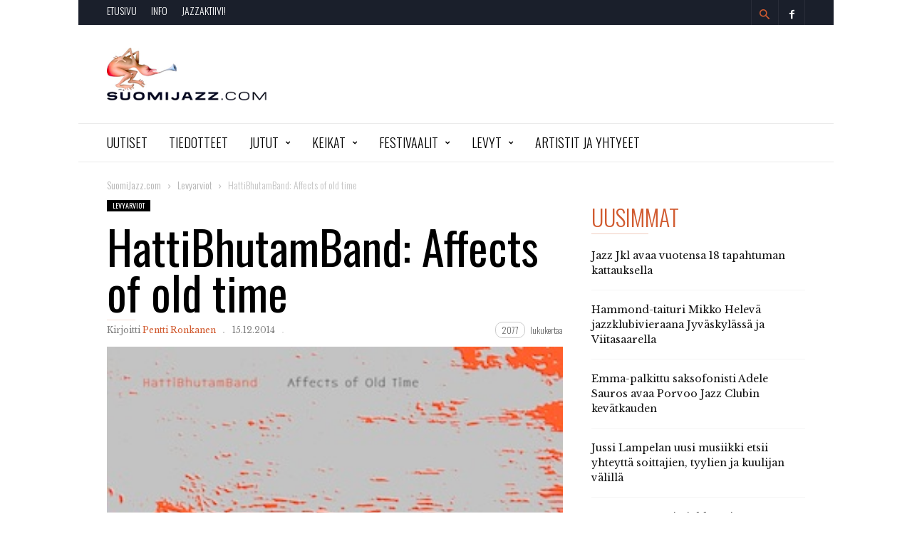

--- FILE ---
content_type: text/html; charset=UTF-8
request_url: https://suomijazz.com/levyarviot/2014/12/hattibhutamband-affects-old-time/
body_size: 20727
content:
<!doctype html >
<!--[if IE 8]>    <html class="ie8" lang="en"> <![endif]-->
<!--[if IE 9]>    <html class="ie9" lang="en"> <![endif]-->
<!--[if gt IE 8]><!--> <html lang="fi"> <!--<![endif]-->
<head>
    <title>HattiBhutamBand: Affects of old time &#183; SuomiJazz.com</title>
    <meta charset="UTF-8" />
    <meta name="viewport" content="width=device-width, initial-scale=1.0">
    <link rel="pingback" href="https://suomijazz.com/xmlrpc.php" />
    <meta name="generator" content="Powered by ionMag WordPress Free Theme - wpion.com"/>


    <!--
	 _            ___  ___            
	(_)           |  \/  |            
	 _  ___  _ __ | .  . | __ _  __ _ 
	| |/ _ \| '_ \| |\/| |/ _` |/ _` |
	| | (_) | | | | |  | | (_| | (_| |
	|_|\___/|_| |_\_|  |_/\__,_|\__, |
								 __/ |
								|___/ 
								
    ionMag Theme by tagDiv available for free on wpion.com
    
    -->

    <meta name='robots' content='index, follow, max-image-preview:large, max-snippet:-1, max-video-preview:-1' />
<meta property="og:image" content="https://suomijazz.com/wp-content/uploads/hattibhutam.jpg" /><meta name="author" content="Pentti Ronkanen">

	<!-- This site is optimized with the Yoast SEO plugin v21.8.1 - https://yoast.com/wordpress/plugins/seo/ -->
	<link rel="canonical" href="https://suomijazz.com/levyarviot/2014/12/hattibhutamband-affects-old-time/" />
	<meta property="og:locale" content="fi_FI" />
	<meta property="og:type" content="article" />
	<meta property="og:title" content="HattiBhutamBand: Affects of old time &#183; SuomiJazz.com" />
	<meta property="og:description" content="Ainutlaatuinen juurimusiikkien ja ambientin fuusio." />
	<meta property="og:url" content="https://suomijazz.com/levyarviot/2014/12/hattibhutamband-affects-old-time/" />
	<meta property="og:site_name" content="SuomiJazz.com" />
	<meta property="article:publisher" content="https://www.facebook.com/suomijazz/" />
	<meta property="article:published_time" content="2014-12-15T20:30:06+00:00" />
	<meta property="article:modified_time" content="2017-05-16T13:50:06+00:00" />
	<meta property="og:image" content="https://suomijazz.com/wp-content/uploads/hattibhutam.jpg" />
	<meta property="og:image:width" content="300" />
	<meta property="og:image:height" content="271" />
	<meta property="og:image:type" content="image/jpeg" />
	<meta name="author" content="Pentti Ronkanen" />
	<meta name="twitter:label1" content="Kirjoittanut" />
	<meta name="twitter:data1" content="Pentti Ronkanen" />
	<meta name="twitter:label2" content="Arvioitu lukuaika" />
	<meta name="twitter:data2" content="2 minuuttia" />
	<script type="application/ld+json" class="yoast-schema-graph">{"@context":"https://schema.org","@graph":[{"@type":"WebPage","@id":"https://suomijazz.com/levyarviot/2014/12/hattibhutamband-affects-old-time/","url":"https://suomijazz.com/levyarviot/2014/12/hattibhutamband-affects-old-time/","name":"HattiBhutamBand: Affects of old time &#183; SuomiJazz.com","isPartOf":{"@id":"https://suomijazz.com/#website"},"primaryImageOfPage":{"@id":"https://suomijazz.com/levyarviot/2014/12/hattibhutamband-affects-old-time/#primaryimage"},"image":{"@id":"https://suomijazz.com/levyarviot/2014/12/hattibhutamband-affects-old-time/#primaryimage"},"thumbnailUrl":"https://suomijazz.com/wp-content/uploads/hattibhutam.jpg","datePublished":"2014-12-15T20:30:06+00:00","dateModified":"2017-05-16T13:50:06+00:00","author":{"@id":"https://suomijazz.com/#/schema/person/b610d03d07222a59bd6e25e9e24800c8"},"breadcrumb":{"@id":"https://suomijazz.com/levyarviot/2014/12/hattibhutamband-affects-old-time/#breadcrumb"},"inLanguage":"fi","potentialAction":[{"@type":"ReadAction","target":["https://suomijazz.com/levyarviot/2014/12/hattibhutamband-affects-old-time/"]}]},{"@type":"ImageObject","inLanguage":"fi","@id":"https://suomijazz.com/levyarviot/2014/12/hattibhutamband-affects-old-time/#primaryimage","url":"https://suomijazz.com/wp-content/uploads/hattibhutam.jpg","contentUrl":"https://suomijazz.com/wp-content/uploads/hattibhutam.jpg","width":300,"height":271,"caption":"Design by Artur Närvänen."},{"@type":"BreadcrumbList","@id":"https://suomijazz.com/levyarviot/2014/12/hattibhutamband-affects-old-time/#breadcrumb","itemListElement":[{"@type":"ListItem","position":1,"name":"Etusivu","item":"https://suomijazz.com/"},{"@type":"ListItem","position":2,"name":"HattiBhutamBand: Affects of old time"}]},{"@type":"WebSite","@id":"https://suomijazz.com/#website","url":"https://suomijazz.com/","name":"SuomiJazz.com","description":"Olennainen suomalaisesta jazzista.","potentialAction":[{"@type":"SearchAction","target":{"@type":"EntryPoint","urlTemplate":"https://suomijazz.com/?s={search_term_string}"},"query-input":"required name=search_term_string"}],"inLanguage":"fi"},{"@type":"Person","@id":"https://suomijazz.com/#/schema/person/b610d03d07222a59bd6e25e9e24800c8","name":"Pentti Ronkanen","url":"https://suomijazz.com/author/admin/"}]}</script>
	<!-- / Yoast SEO plugin. -->


<link rel='dns-prefetch' href='//fonts.googleapis.com' />
<link rel="alternate" type="application/rss+xml" title="SuomiJazz.com &raquo; syöte" href="https://suomijazz.com/feed/" />
<link rel="alternate" type="application/rss+xml" title="SuomiJazz.com &raquo; kommenttien syöte" href="https://suomijazz.com/comments/feed/" />
<link rel="alternate" type="application/rss+xml" title="SuomiJazz.com &raquo; HattiBhutamBand: Affects of old time kommenttien syöte" href="https://suomijazz.com/levyarviot/2014/12/hattibhutamband-affects-old-time/feed/" />
<script type="text/javascript">
window._wpemojiSettings = {"baseUrl":"https:\/\/s.w.org\/images\/core\/emoji\/14.0.0\/72x72\/","ext":".png","svgUrl":"https:\/\/s.w.org\/images\/core\/emoji\/14.0.0\/svg\/","svgExt":".svg","source":{"concatemoji":"https:\/\/suomijazz.com\/wp-includes\/js\/wp-emoji-release.min.js?ver=6.2.8"}};
/*! This file is auto-generated */
!function(e,a,t){var n,r,o,i=a.createElement("canvas"),p=i.getContext&&i.getContext("2d");function s(e,t){p.clearRect(0,0,i.width,i.height),p.fillText(e,0,0);e=i.toDataURL();return p.clearRect(0,0,i.width,i.height),p.fillText(t,0,0),e===i.toDataURL()}function c(e){var t=a.createElement("script");t.src=e,t.defer=t.type="text/javascript",a.getElementsByTagName("head")[0].appendChild(t)}for(o=Array("flag","emoji"),t.supports={everything:!0,everythingExceptFlag:!0},r=0;r<o.length;r++)t.supports[o[r]]=function(e){if(p&&p.fillText)switch(p.textBaseline="top",p.font="600 32px Arial",e){case"flag":return s("\ud83c\udff3\ufe0f\u200d\u26a7\ufe0f","\ud83c\udff3\ufe0f\u200b\u26a7\ufe0f")?!1:!s("\ud83c\uddfa\ud83c\uddf3","\ud83c\uddfa\u200b\ud83c\uddf3")&&!s("\ud83c\udff4\udb40\udc67\udb40\udc62\udb40\udc65\udb40\udc6e\udb40\udc67\udb40\udc7f","\ud83c\udff4\u200b\udb40\udc67\u200b\udb40\udc62\u200b\udb40\udc65\u200b\udb40\udc6e\u200b\udb40\udc67\u200b\udb40\udc7f");case"emoji":return!s("\ud83e\udef1\ud83c\udffb\u200d\ud83e\udef2\ud83c\udfff","\ud83e\udef1\ud83c\udffb\u200b\ud83e\udef2\ud83c\udfff")}return!1}(o[r]),t.supports.everything=t.supports.everything&&t.supports[o[r]],"flag"!==o[r]&&(t.supports.everythingExceptFlag=t.supports.everythingExceptFlag&&t.supports[o[r]]);t.supports.everythingExceptFlag=t.supports.everythingExceptFlag&&!t.supports.flag,t.DOMReady=!1,t.readyCallback=function(){t.DOMReady=!0},t.supports.everything||(n=function(){t.readyCallback()},a.addEventListener?(a.addEventListener("DOMContentLoaded",n,!1),e.addEventListener("load",n,!1)):(e.attachEvent("onload",n),a.attachEvent("onreadystatechange",function(){"complete"===a.readyState&&t.readyCallback()})),(e=t.source||{}).concatemoji?c(e.concatemoji):e.wpemoji&&e.twemoji&&(c(e.twemoji),c(e.wpemoji)))}(window,document,window._wpemojiSettings);
</script>
<style type="text/css">
img.wp-smiley,
img.emoji {
	display: inline !important;
	border: none !important;
	box-shadow: none !important;
	height: 1em !important;
	width: 1em !important;
	margin: 0 0.07em !important;
	vertical-align: -0.1em !important;
	background: none !important;
	padding: 0 !important;
}
</style>
	<link rel='stylesheet' id='wp-block-library-css' href='https://suomijazz.com/wp-includes/css/dist/block-library/style.min.css?ver=6.2.8' type='text/css' media='all' />
<link rel='stylesheet' id='a-z-listing-block-css' href='https://suomijazz.com/wp-content/plugins/a-z-listing/css/a-z-listing-default.css?ver=4.3.1' type='text/css' media='all' />
<link rel='stylesheet' id='classic-theme-styles-css' href='https://suomijazz.com/wp-includes/css/classic-themes.min.css?ver=6.2.8' type='text/css' media='all' />
<style id='global-styles-inline-css' type='text/css'>
body{--wp--preset--color--black: #000000;--wp--preset--color--cyan-bluish-gray: #abb8c3;--wp--preset--color--white: #ffffff;--wp--preset--color--pale-pink: #f78da7;--wp--preset--color--vivid-red: #cf2e2e;--wp--preset--color--luminous-vivid-orange: #ff6900;--wp--preset--color--luminous-vivid-amber: #fcb900;--wp--preset--color--light-green-cyan: #7bdcb5;--wp--preset--color--vivid-green-cyan: #00d084;--wp--preset--color--pale-cyan-blue: #8ed1fc;--wp--preset--color--vivid-cyan-blue: #0693e3;--wp--preset--color--vivid-purple: #9b51e0;--wp--preset--gradient--vivid-cyan-blue-to-vivid-purple: linear-gradient(135deg,rgba(6,147,227,1) 0%,rgb(155,81,224) 100%);--wp--preset--gradient--light-green-cyan-to-vivid-green-cyan: linear-gradient(135deg,rgb(122,220,180) 0%,rgb(0,208,130) 100%);--wp--preset--gradient--luminous-vivid-amber-to-luminous-vivid-orange: linear-gradient(135deg,rgba(252,185,0,1) 0%,rgba(255,105,0,1) 100%);--wp--preset--gradient--luminous-vivid-orange-to-vivid-red: linear-gradient(135deg,rgba(255,105,0,1) 0%,rgb(207,46,46) 100%);--wp--preset--gradient--very-light-gray-to-cyan-bluish-gray: linear-gradient(135deg,rgb(238,238,238) 0%,rgb(169,184,195) 100%);--wp--preset--gradient--cool-to-warm-spectrum: linear-gradient(135deg,rgb(74,234,220) 0%,rgb(151,120,209) 20%,rgb(207,42,186) 40%,rgb(238,44,130) 60%,rgb(251,105,98) 80%,rgb(254,248,76) 100%);--wp--preset--gradient--blush-light-purple: linear-gradient(135deg,rgb(255,206,236) 0%,rgb(152,150,240) 100%);--wp--preset--gradient--blush-bordeaux: linear-gradient(135deg,rgb(254,205,165) 0%,rgb(254,45,45) 50%,rgb(107,0,62) 100%);--wp--preset--gradient--luminous-dusk: linear-gradient(135deg,rgb(255,203,112) 0%,rgb(199,81,192) 50%,rgb(65,88,208) 100%);--wp--preset--gradient--pale-ocean: linear-gradient(135deg,rgb(255,245,203) 0%,rgb(182,227,212) 50%,rgb(51,167,181) 100%);--wp--preset--gradient--electric-grass: linear-gradient(135deg,rgb(202,248,128) 0%,rgb(113,206,126) 100%);--wp--preset--gradient--midnight: linear-gradient(135deg,rgb(2,3,129) 0%,rgb(40,116,252) 100%);--wp--preset--duotone--dark-grayscale: url('#wp-duotone-dark-grayscale');--wp--preset--duotone--grayscale: url('#wp-duotone-grayscale');--wp--preset--duotone--purple-yellow: url('#wp-duotone-purple-yellow');--wp--preset--duotone--blue-red: url('#wp-duotone-blue-red');--wp--preset--duotone--midnight: url('#wp-duotone-midnight');--wp--preset--duotone--magenta-yellow: url('#wp-duotone-magenta-yellow');--wp--preset--duotone--purple-green: url('#wp-duotone-purple-green');--wp--preset--duotone--blue-orange: url('#wp-duotone-blue-orange');--wp--preset--font-size--small: 13px;--wp--preset--font-size--medium: 20px;--wp--preset--font-size--large: 36px;--wp--preset--font-size--x-large: 42px;--wp--preset--spacing--20: 0.44rem;--wp--preset--spacing--30: 0.67rem;--wp--preset--spacing--40: 1rem;--wp--preset--spacing--50: 1.5rem;--wp--preset--spacing--60: 2.25rem;--wp--preset--spacing--70: 3.38rem;--wp--preset--spacing--80: 5.06rem;--wp--preset--shadow--natural: 6px 6px 9px rgba(0, 0, 0, 0.2);--wp--preset--shadow--deep: 12px 12px 50px rgba(0, 0, 0, 0.4);--wp--preset--shadow--sharp: 6px 6px 0px rgba(0, 0, 0, 0.2);--wp--preset--shadow--outlined: 6px 6px 0px -3px rgba(255, 255, 255, 1), 6px 6px rgba(0, 0, 0, 1);--wp--preset--shadow--crisp: 6px 6px 0px rgba(0, 0, 0, 1);}:where(.is-layout-flex){gap: 0.5em;}body .is-layout-flow > .alignleft{float: left;margin-inline-start: 0;margin-inline-end: 2em;}body .is-layout-flow > .alignright{float: right;margin-inline-start: 2em;margin-inline-end: 0;}body .is-layout-flow > .aligncenter{margin-left: auto !important;margin-right: auto !important;}body .is-layout-constrained > .alignleft{float: left;margin-inline-start: 0;margin-inline-end: 2em;}body .is-layout-constrained > .alignright{float: right;margin-inline-start: 2em;margin-inline-end: 0;}body .is-layout-constrained > .aligncenter{margin-left: auto !important;margin-right: auto !important;}body .is-layout-constrained > :where(:not(.alignleft):not(.alignright):not(.alignfull)){max-width: var(--wp--style--global--content-size);margin-left: auto !important;margin-right: auto !important;}body .is-layout-constrained > .alignwide{max-width: var(--wp--style--global--wide-size);}body .is-layout-flex{display: flex;}body .is-layout-flex{flex-wrap: wrap;align-items: center;}body .is-layout-flex > *{margin: 0;}:where(.wp-block-columns.is-layout-flex){gap: 2em;}.has-black-color{color: var(--wp--preset--color--black) !important;}.has-cyan-bluish-gray-color{color: var(--wp--preset--color--cyan-bluish-gray) !important;}.has-white-color{color: var(--wp--preset--color--white) !important;}.has-pale-pink-color{color: var(--wp--preset--color--pale-pink) !important;}.has-vivid-red-color{color: var(--wp--preset--color--vivid-red) !important;}.has-luminous-vivid-orange-color{color: var(--wp--preset--color--luminous-vivid-orange) !important;}.has-luminous-vivid-amber-color{color: var(--wp--preset--color--luminous-vivid-amber) !important;}.has-light-green-cyan-color{color: var(--wp--preset--color--light-green-cyan) !important;}.has-vivid-green-cyan-color{color: var(--wp--preset--color--vivid-green-cyan) !important;}.has-pale-cyan-blue-color{color: var(--wp--preset--color--pale-cyan-blue) !important;}.has-vivid-cyan-blue-color{color: var(--wp--preset--color--vivid-cyan-blue) !important;}.has-vivid-purple-color{color: var(--wp--preset--color--vivid-purple) !important;}.has-black-background-color{background-color: var(--wp--preset--color--black) !important;}.has-cyan-bluish-gray-background-color{background-color: var(--wp--preset--color--cyan-bluish-gray) !important;}.has-white-background-color{background-color: var(--wp--preset--color--white) !important;}.has-pale-pink-background-color{background-color: var(--wp--preset--color--pale-pink) !important;}.has-vivid-red-background-color{background-color: var(--wp--preset--color--vivid-red) !important;}.has-luminous-vivid-orange-background-color{background-color: var(--wp--preset--color--luminous-vivid-orange) !important;}.has-luminous-vivid-amber-background-color{background-color: var(--wp--preset--color--luminous-vivid-amber) !important;}.has-light-green-cyan-background-color{background-color: var(--wp--preset--color--light-green-cyan) !important;}.has-vivid-green-cyan-background-color{background-color: var(--wp--preset--color--vivid-green-cyan) !important;}.has-pale-cyan-blue-background-color{background-color: var(--wp--preset--color--pale-cyan-blue) !important;}.has-vivid-cyan-blue-background-color{background-color: var(--wp--preset--color--vivid-cyan-blue) !important;}.has-vivid-purple-background-color{background-color: var(--wp--preset--color--vivid-purple) !important;}.has-black-border-color{border-color: var(--wp--preset--color--black) !important;}.has-cyan-bluish-gray-border-color{border-color: var(--wp--preset--color--cyan-bluish-gray) !important;}.has-white-border-color{border-color: var(--wp--preset--color--white) !important;}.has-pale-pink-border-color{border-color: var(--wp--preset--color--pale-pink) !important;}.has-vivid-red-border-color{border-color: var(--wp--preset--color--vivid-red) !important;}.has-luminous-vivid-orange-border-color{border-color: var(--wp--preset--color--luminous-vivid-orange) !important;}.has-luminous-vivid-amber-border-color{border-color: var(--wp--preset--color--luminous-vivid-amber) !important;}.has-light-green-cyan-border-color{border-color: var(--wp--preset--color--light-green-cyan) !important;}.has-vivid-green-cyan-border-color{border-color: var(--wp--preset--color--vivid-green-cyan) !important;}.has-pale-cyan-blue-border-color{border-color: var(--wp--preset--color--pale-cyan-blue) !important;}.has-vivid-cyan-blue-border-color{border-color: var(--wp--preset--color--vivid-cyan-blue) !important;}.has-vivid-purple-border-color{border-color: var(--wp--preset--color--vivid-purple) !important;}.has-vivid-cyan-blue-to-vivid-purple-gradient-background{background: var(--wp--preset--gradient--vivid-cyan-blue-to-vivid-purple) !important;}.has-light-green-cyan-to-vivid-green-cyan-gradient-background{background: var(--wp--preset--gradient--light-green-cyan-to-vivid-green-cyan) !important;}.has-luminous-vivid-amber-to-luminous-vivid-orange-gradient-background{background: var(--wp--preset--gradient--luminous-vivid-amber-to-luminous-vivid-orange) !important;}.has-luminous-vivid-orange-to-vivid-red-gradient-background{background: var(--wp--preset--gradient--luminous-vivid-orange-to-vivid-red) !important;}.has-very-light-gray-to-cyan-bluish-gray-gradient-background{background: var(--wp--preset--gradient--very-light-gray-to-cyan-bluish-gray) !important;}.has-cool-to-warm-spectrum-gradient-background{background: var(--wp--preset--gradient--cool-to-warm-spectrum) !important;}.has-blush-light-purple-gradient-background{background: var(--wp--preset--gradient--blush-light-purple) !important;}.has-blush-bordeaux-gradient-background{background: var(--wp--preset--gradient--blush-bordeaux) !important;}.has-luminous-dusk-gradient-background{background: var(--wp--preset--gradient--luminous-dusk) !important;}.has-pale-ocean-gradient-background{background: var(--wp--preset--gradient--pale-ocean) !important;}.has-electric-grass-gradient-background{background: var(--wp--preset--gradient--electric-grass) !important;}.has-midnight-gradient-background{background: var(--wp--preset--gradient--midnight) !important;}.has-small-font-size{font-size: var(--wp--preset--font-size--small) !important;}.has-medium-font-size{font-size: var(--wp--preset--font-size--medium) !important;}.has-large-font-size{font-size: var(--wp--preset--font-size--large) !important;}.has-x-large-font-size{font-size: var(--wp--preset--font-size--x-large) !important;}
.wp-block-navigation a:where(:not(.wp-element-button)){color: inherit;}
:where(.wp-block-columns.is-layout-flex){gap: 2em;}
.wp-block-pullquote{font-size: 1.5em;line-height: 1.6;}
</style>
<link rel='stylesheet' id='parent-style-css' href='https://suomijazz.com/wp-content/themes/ionMag/style.css?ver=6.2.8' type='text/css' media='all' />
<link rel='stylesheet' id='child-style-css' href='https://suomijazz.com/wp-content/themes/suomijazz17/style.css?ver=1.0.0' type='text/css' media='all' />
<link rel='stylesheet' id='google-fonts-style-css' href='https://fonts.googleapis.com/css?family=Oswald%3A400%2C300%2C400italic%7CLibre+Baskerville%3A400%2C300%2C400italic%7CWork+Sans%3A400%2C500%2C600%2C700%2C300%2C400italic%7CSource+Sans+Pro%3A400%2C400italic%2C600%2C600italic%2C700%2C300%7CDroid+Serif%3A400%2C700%2C300%2C400italic&#038;ver=6.2.8' type='text/css' media='all' />
<link rel='stylesheet' id='dashicons-css' href='https://suomijazz.com/wp-includes/css/dashicons.min.css?ver=6.2.8' type='text/css' media='all' />
<link rel='stylesheet' id='a-z-listing-css' href='https://suomijazz.com/wp-content/plugins/a-z-listing/css/a-z-listing-default.css?ver=4.3.1' type='text/css' media='all' />
<link rel='stylesheet' id='wp-featherlight-css' href='https://suomijazz.com/wp-content/plugins/wp-featherlight/css/wp-featherlight.min.css?ver=1.3.4' type='text/css' media='all' />
<link rel='stylesheet' id='td-theme-css' href='https://suomijazz.com/wp-content/themes/suomijazz17/style.css?ver=1.5' type='text/css' media='all' />
<script type='text/javascript' src='https://suomijazz.com/wp-includes/js/jquery/jquery.min.js?ver=3.6.4' id='jquery-core-js'></script>
<script type='text/javascript' src='https://suomijazz.com/wp-includes/js/jquery/jquery-migrate.min.js?ver=3.4.0' id='jquery-migrate-js'></script>
<script type='text/javascript' src='https://suomijazz.com/wp-content/plugins/gigpress/scripts/gigpress.js?ver=6.2.8' id='gigpress-js-js'></script>
<link rel="https://api.w.org/" href="https://suomijazz.com/wp-json/" /><link rel="alternate" type="application/json" href="https://suomijazz.com/wp-json/wp/v2/posts/11766" /><link rel="EditURI" type="application/rsd+xml" title="RSD" href="https://suomijazz.com/xmlrpc.php?rsd" />
<link rel="wlwmanifest" type="application/wlwmanifest+xml" href="https://suomijazz.com/wp-includes/wlwmanifest.xml" />
<link rel='shortlink' href='https://suomijazz.com/?p=11766' />
<link rel="alternate" type="application/json+oembed" href="https://suomijazz.com/wp-json/oembed/1.0/embed?url=https%3A%2F%2Fsuomijazz.com%2Flevyarviot%2F2014%2F12%2Fhattibhutamband-affects-old-time%2F" />
<link rel="alternate" type="text/xml+oembed" href="https://suomijazz.com/wp-json/oembed/1.0/embed?url=https%3A%2F%2Fsuomijazz.com%2Flevyarviot%2F2014%2F12%2Fhattibhutamband-affects-old-time%2F&#038;format=xml" />
<link href="https://suomijazz.com/?feed=gigpress" rel="alternate" type="application/rss+xml" title="Tulevia keikkoja" />
<!--[if lt IE 9]><script src="https://html5shim.googlecode.com/svn/trunk/html5.js"></script><![endif]-->
    
<!-- JS generated by theme -->

<script>
    
    

	    var tdBlocksArray = []; //here we store all the items for the current page

	    //td_block class - each ajax block uses a object of this class for requests
	    function tdBlock() {
		    this.id = '';
		    this.block_type = 1; //block type id (1-234 etc)
		    this.atts = '';
		    this.td_column_number = '';
		    this.td_current_page = 1; //
		    this.post_count = 0; //from wp
		    this.found_posts = 0; //from wp
		    this.max_num_pages = 0; //from wp
		    this.td_filter_value = ''; //current live filter value
		    this.is_ajax_running = false;
		    this.td_user_action = ''; // load more or infinite loader (used by the animation)
		    this.header_color = '';
		    this.ajax_pagination_infinite_stop = ''; //show load more at page x
	    }


        // td_js_generator - mini detector
        (function(){
            var htmlTag = document.getElementsByTagName("html")[0];

            if ( navigator.userAgent.indexOf("MSIE 10.0") > -1 ) {
                htmlTag.className += ' ie10';
            }

            if ( !!navigator.userAgent.match(/Trident.*rv\:11\./) ) {
                htmlTag.className += ' ie11';
            }

            if ( /(iPad|iPhone|iPod)/g.test(navigator.userAgent) ) {
                htmlTag.className += ' td-md-is-ios';
            }

            var user_agent = navigator.userAgent.toLowerCase();
            if ( user_agent.indexOf("android") > -1 ) {
                htmlTag.className += ' td-md-is-android';
            }

            if ( -1 !== navigator.userAgent.indexOf('Mac OS X')  ) {
                htmlTag.className += ' td-md-is-os-x';
            }

            if ( /chrom(e|ium)/.test(navigator.userAgent.toLowerCase()) ) {
               htmlTag.className += ' td-md-is-chrome';
            }

            if ( -1 !== navigator.userAgent.indexOf('Firefox') ) {
                htmlTag.className += ' td-md-is-firefox';
            }

            if ( -1 !== navigator.userAgent.indexOf('Safari') && -1 === navigator.userAgent.indexOf('Chrome') ) {
                htmlTag.className += ' td-md-is-safari';
            }

            if( -1 !== navigator.userAgent.indexOf('IEMobile') ){
                htmlTag.className += ' td-md-is-iemobile';
            }

        })();




        var tdLocalCache = {};

        ( function () {
            "use strict";

            tdLocalCache = {
                data: {},
                remove: function (resource_id) {
                    delete tdLocalCache.data[resource_id];
                },
                exist: function (resource_id) {
                    return tdLocalCache.data.hasOwnProperty(resource_id) && tdLocalCache.data[resource_id] !== null;
                },
                get: function (resource_id) {
                    return tdLocalCache.data[resource_id];
                },
                set: function (resource_id, cachedData) {
                    tdLocalCache.remove(resource_id);
                    tdLocalCache.data[resource_id] = cachedData;
                }
            };
        })();

    
    
var td_viewport_interval_list=[{"limitBottom":767,"sidebarWidth":228},{"limitBottom":1018,"sidebarWidth":300},{"limitBottom":1140,"sidebarWidth":300}];
var td_animation_stack_effect="type0";
var tds_animation_stack=true;
var td_animation_stack_specific_selectors=".entry-thumb, img";
var td_animation_stack_general_selectors=".td-animation-stack img, .td-animation-stack .entry-thumb, .post img";
var td_ajax_url="https:\/\/suomijazz.com\/wp-admin\/admin-ajax.php?td_theme_name=ionMag&v=1.5";
var td_get_template_directory_uri="https:\/\/suomijazz.com\/wp-content\/themes\/ionMag";
var tds_snap_menu="snap";
var tds_logo_on_sticky="";
var tds_header_style="";
var td_please_wait="Odota\u2026";
var td_email_user_pass_incorrect="K\u00e4ytt\u00e4j\u00e4nimi tai salasana oli v\u00e4\u00e4r\u00e4!";
var td_email_user_incorrect="S\u00e4hk\u00f6posti tai k\u00e4ytt\u00e4j\u00e4nimi oli v\u00e4\u00e4r\u00e4!";
var td_email_incorrect="S\u00e4hk\u00f6posti oli v\u00e4\u00e4r\u00e4!";
var tds_more_articles_on_post_enable="";
var tds_more_articles_on_post_time_to_wait="";
var tds_more_articles_on_post_pages_distance_from_top=0;
var tds_theme_color_site_wide="#d15b30";
var tds_smart_sidebar="";
var tdThemeName="ionMag";
var td_magnific_popup_translation_tPrev="Edellinen (Vasen nuolin\u00e4pp\u00e4in)";
var td_magnific_popup_translation_tNext="Seuraava (Oikea nuolin\u00e4pp\u00e4in)";
var td_magnific_popup_translation_tCounter="%curr% (%total%)";
var td_magnific_popup_translation_ajax_tError="Sis\u00e4lt\u00f6\u00e4 osoitteesta %url% ei voitu ladata.";
var td_magnific_popup_translation_image_tError="Kuvaa #%curr% ei voitu ladata.";
var tds_video_playlists=false;
var td_ad_background_click_link="";
var td_ad_background_click_target="";
</script>


<!-- Header style compiled by theme -->

<style>
    

body {
	background-color:#ffffff;
}
.td-icon-search,
    .td-header-wrap .td-drop-down-search .btn:hover,
    .td-header-wrap .td-drop-down-search .result-msg a,
    .td-header-top-menu .top-header-menu a:hover,
    .td-header-top-menu .top-header-menu .current-menu-item > a,
    .td-header-top-menu .top-header-menu .current-menu-ancestor > a,
    .td-header-top-menu .top-header-menu .current-category-ancestor > a,
    .sf-menu > li:hover > a,
    .sf-menu > .sfHover > a,
    .sf-menu > .current-menu-item > a,
    .sf-menu > .current-menu-ancestor > a,
    .sf-menu > .current-category-ancestor > a,
    .sf-menu ul .td-menu-item > a:hover,
    .sf-menu ul .sfHover > a,
    .sf-menu ul .current-menu-ancestor > a,
    .sf-menu ul .current-category-ancestor > a,
    .sf-menu ul .current-menu-item > a,
    .td_mega_menu_sub_cats .cur-sub-cat,
    .td_module_mega_menu:hover .entry-title a,
    .td-header-menu-search .td-search-btns-wrap:hover .td-icon-search,
    a,
    cite a:hover,
    .td-theme-wrap blockquote p,
    .td_module_wrap:hover .entry-title a,
    .td-next-prev-wrap a:hover,
    .td_ajax_load_more:hover,
    .td-wrapper-pulldown-filter .td-pulldown-filter-display-option:hover,
    .td-module-comments a:hover,
    .td-wrapper-pulldown-filter .td-pulldown-filter-item .td-cur-simple-item,
    .td-wrapper-pulldown-filter .td-pulldown-filter-link:hover,
    .td-wrapper-pulldown-filter .td-pulldown-category-filter-link:hover,
    .td_quote_on_blocks,
    .td_block_author a:hover,
    .td-social-sharing-buttons:hover .td-social-but-text,
    .td-post-small-box a:hover,
    .td-post-next-prev-content span,
    .td-post-next-prev-content a:hover,
    .td-author-name a:hover,
    .td-author-url a:hover,
    .logged-in-as a:hover,
    .comment-reply-link,
    #cancel-comment-reply-link:hover,
    #searchsubmit:hover,
    .search-submit:hover,
    .td-search-header .td-search-query,
    .td-review-overall i,
    .td-review-final-score,
    .widget a:hover,
    .widget_calendar tfoot a:hover,
    .widget_calendar tbody a,
    .td_social_type .td_social_button a:hover,
    .td-subfooter-menu li.menu-item > a:hover,
    .td-subfooter-menu li.sfHover > a,
    .td-subfooter-menu li.current-menu-ancestor > a,
    .td-subfooter-menu li.current-category-ancestor > a,
    .td-subfooter-menu li.current-menu-item > a,
    .td-mega-menu-page .wpb_content_element ul li a :hover,
    .td-smart-list-dropdown-wrap .td-smart-list-button:hover,
    .td-instagram-user a,
    .footer-email-wrap a,
    .td-sub-footer-copy i,
    .td-footer-outer-wrapper a:hover,
    .td_block_authors .td_authors_wrap:hover .td-authors-name a,
    .td_block_authors .td_authors_wrap.td-active .td-authors-name a,
    .td_block_authors .td-authors-url a:hover,
    .widget .current-menu-item a,
    .td-tags span,
    .archive .widget_archive .current,
    .archive .widget_archive .current a,
    .widget_categories li:hover > a,
    .widget_search input[type=submit]:hover,
    .td-read-more:hover {
      color: #d15b30;
    }
    
    .td-post-comments a:hover,
    .td-related-title a:hover,
    .td-related-title .td-cur-simple-item,
    .td_mod_related_posts:hover .entry-title > a {
      color: #d15b30 !important;   
    }

    input[type=submit]:hover,
    .td-theme-wrap .dropcap,
    .entry-title:after,
    .td-post-category:hover,
    .block-title:after,
    .td-wrapper-pulldown-filter .td-pulldown-filter-list:before,
    .td_block_author .td-author-name:after,
    .td-a-rec-id-sidebar .td-adspot-title:after,
    .td-g-rec-id-sidebar .td-adspot-title:after,
    .single-post .page-nav > div,
    .td-category a:hover,
    .td-post-source-via:before,
    .td-author-name:after,
    .td-related-title .td-cur-simple-item:after,
    .td-comments-title-wrap h4:after,
    .comment-reply-title:after,
    .page-nav .current,
    .td-404-title:after,
    .td-rating-bar-wrap div,
    .widget_calendar #today,
    .td_social_type:hover .td-sp:before,
    .td-smart-list-button:hover,
    .td-category-header .entry-category a:hover {
      background-color: #d15b30;
    }
    
    @media (min-width: 1019px) {
      .td-big-grids .td-big-grid-post:hover .td-post-category {
        background-color: #d15b30;
      }
    }
    
    .td-theme-wrap .td_quote_box,
    .widget_calendar #today,
    .td-tags span,
    .widget_categories li:hover > a span:before {
      border-color: #d15b30;
    }
    
    
    
    body {
      background-color: #ffffff;
    }


    
    div .block-title label,
    div .block-title span,
    div .block-title a {
      color: #d15b30;
    }
    .block-title:after {
      background-color: #d15b30;
    }

    
    
    @media (max-width: 767px) {
        .td-header-wrap .td-header-main-menu {
            background-color: #ffffff !important;
        }
    }

    
    @media (max-width: 767px) {
        #td-top-mobile-toggle i,
        .td-header-menu-search i {
            color: #b2b2b2 !important;
        }
    }

    
    .td-footer-outer-wrapper {
      background-color: #ffffff;
    }
    
    
    .td-footer-wrapper,
    .td-footer-wrapper .td-pulldown-filter-display-option span,
    .td-footer-wrapper .block-title a,
    .td-footer-wrapper .block-title span,
    .td-footer-wrapper .block-title label,
    .td-footer-wrapper .rss-date,
    .td-footer-wrapper cite,
    .td-footer-outer-wrapper a,
    .footer-social-wrap .td-social-icon-wrap a,
    .footer-social-wrap .td-social-icon-wrap a span,
    .td-sub-footer-copy {
      color: #494949;
    }
    .td-footer-wrapper .td-post-category {
      color: #fff;
    }
    .td-subfooter-menu li:after,
    .footer-social-wrap:after,
    .td-subfooter-menu:after {
      background-color: #494949;
    }
    .td-footer-outer-wrapper .widget_categories li span:before {
      border-color: #494949;
    }

    
    .td-footer-wrapper .block-title a,
    .td-footer-wrapper .block-title span,
    .td-footer-wrapper .block-title label {
      color: #9e9e9e;
    }
    
    .td-footer-wrapper .block-title:after {
      background-color: #9e9e9e;
    }


    
    .top-header-menu > li > a,
    .top-header-menu .td-icon-logout,
    .td-header-sp-top-menu .td_data_time,
    .td-header-sp-top-widget .td-search-btns-wrap i,
    .td-header-sp-top-widget .td-social-icon-wrap i {
       font-family:Oswald;
	font-size:14px;
	font-weight:300;
	text-transform:uppercase;
	
    }
    
    .top-header-menu .sub-menu a {
    	font-family:Oswald;
	
    }
    
    .td-theme-wrap .sf-menu > li > a,
    .td-theme-wrap .td-header-menu-search #td-header-search-button .td-icon-search {
        font-family:Oswald;
	font-size:18px;
	font-weight:300;
	
    }
    
    .sf-menu ul .td-menu-item a {
        font-family:Oswald;
	font-size:16px;
	font-weight:300;
	text-transform:uppercase;
	
    }
	
    .td-mega-span .entry-title {
        font-family:Oswald;
	
    }
    
    .td_mega_menu_sub_cats .block-mega-child-cats a {
        font-family:Oswald;
	
    }
    
    
    
    .block-title > label,
    .block-title > span,
    .block-title > a,
    .widgettitle,
    .td-related-title a {
        font-family:Oswald;
	font-size:32px;
	font-weight:300;
	
    }
    
    .td_module_wrap .td-post-author-name a {
        font-family:"Libre Baskerville";
	font-size:13px;
	
    }
    
    .td_module_wrap .td-post-date .entry-date {
        font-family:"Libre Baskerville";
	font-size:14px;
	
    }
    
    .td-module-comments a {
        font-family:"Libre Baskerville";
	font-size:14px;
	
    }
    
    .td-big-grids .td-post-category,
    .td_module_wrap .td-post-category {
        font-family:Oswald;
	text-transform:uppercase;
	
    }
    
    .td_block_wrap .td-wrapper-pulldown-filter {
        font-family:"Libre Baskerville";
	font-style:italic;
	
    }
    
    .td-excerpt {
        font-family:"Libre Baskerville";
	font-size:12px;
	font-style:normal;
	
    }
    
    
    
	.td_module_wrap .entry-title {
		font-family:Oswald;
	
	}
	
    .td_module_1 .entry-title  {
    	font-family:Oswald;
	font-size:36px;
	font-weight:normal;
	text-transform:uppercase;
	
    }
    
    .td_module_2 .entry-title  {
    	font-family:Oswald;
	font-weight:normal;
	text-transform:uppercase;
	
    }
    
    .td_module_3 .entry-title  {
    	font-family:Oswald;
	font-weight:normal;
	text-transform:uppercase;
	
    }
    
    .td_module_4 .entry-title  {
    	font-family:Oswald;
	font-weight:normal;
	text-transform:uppercase;
	
    }
    
    .td_module_5 .entry-title  {
    	font-family:Oswald;
	font-weight:normal;
	text-transform:uppercase;
	
    }
    
    .td_module_6 .entry-title  {
    	font-family:Oswald;
	font-weight:normal;
	text-transform:uppercase;
	
    }
    
    .td_module_mx2 .entry-title {
    	font-family:Oswald;
	font-weight:normal;
	text-transform:uppercase;
	
    }
    
    
    
    .td_module_mx1 .entry-title {
        font-family:Oswald;
	font-size:18px;
	font-weight:300;
	
    }
    
    .td_module_mx3 .entry-title {
        font-family:Oswald;
	font-size:32px;
	line-height:36px;
	font-weight:300;
	
    }
    
    .td_module_mx4 .entry-title,
    .td_block_big_grid_3.td-grid-style-1 .entry-title {
        font-family:Oswald;
	font-size:32px;
	font-weight:normal;
	
    }
    
    
    
	#td-mobile-nav,
	#td-mobile-nav .wpb_button,
	.td-search-wrap-mob {
		font-family:Oswald;
	
	}
    
    .td-mobile-content li a {
        font-family:Oswald;
	text-transform:uppercase;
	
    }
    
    .td-mobile-content .sub-menu a {
        font-family:Oswald;
	text-transform:uppercase;
	
    }
    
    
    
	.post .td-post-header .entry-title {
		font-family:Oswald;
	
	}
    
    .td-post-template-default .td-post-header .entry-title {
        font-family:Oswald;
	font-size:64px;
	line-height:64px;
	
    }
    
    .td-post-content p,
    .td-post-content {
        font-family:"Libre Baskerville";
	font-size:14px;
	line-height:27px;
	
    }
    
    .td-post-content h1 {
        font-family:Oswald;
	font-size:36px;
	
    }
    
    .post .td-category a {
        font-family:Oswald;
	font-weight:normal;
	text-transform:uppercase;
	
    }
    
    .post header .td-post-author-name,
    .post header .td-post-author-name a {
        font-family:"Libre Baskerville";
	
    }
    
    .post header .td-post-date .entry-date {
        font-family:"Libre Baskerville";
	
    }
    
    .post header .td-post-views-text,
    .post header .td-post-views span,
    .post header .td-post-comments {
        font-family:Oswald;
	font-weight:300;
	
    }
    
    .post .td-post-source-tags a,
    .post .td-post-source-tags span {
        font-family:Oswald;
	font-weight:300;
	
    }
    
    .post .td-post-next-prev-content span {
        font-family:Oswald;
	text-transform:uppercase;
	
    }
    
    .post .td-post-next-prev-content a {
        font-family:Oswald;
	font-size:16px;
	text-transform:uppercase;
	
    }
    
    .post .author-box-wrap .td-author-name a {
        font-family:"Libre Baskerville";
	
    }
    
    .post .author-box-wrap .td-author-url a {
        font-family:"Libre Baskerville";
	
    }
    
    .post .author-box-wrap .td-author-description {
        font-family:"Libre Baskerville";
	
    }
    
    .post .td-post-share-title {
        font-family:"Libre Baskerville";
	
    }
    
	.wp-caption-text,
	.wp-caption-dd {
		font-family:"Libre Baskerville";
	font-size:10px;
	font-style:normal;
	text-transform:uppercase;
	
	}
    
    .td-post-template-default .td-post-sub-title {
        font-family:"Libre Baskerville";
	
    }
    
    
    
    .td-page-title,
    .td-category-header .entry-title {
    	font-family:Oswald;
	font-size:36px;
	
    }
    
    .td-page-content,
    .td-page-content p,
    .td-page-content .td_block_text_with_title {
    	font-family:"Libre Baskerville";
	font-size:14px;
	line-height:27px;
	
    }
    
    .td-page-content h1 {
    	font-family:Oswald;
	font-size:36px;
	font-style:italic;
	
    }
    
    .entry-crumbs a,
    .entry-crumbs span  {
    	font-family:Oswald;
	font-size:14px;
	font-weight:300;
	
    }
    
    .page-nav a,
    .page-nav span {
    	font-family:Oswald;
	
    }
    
    .td-theme-wrap .dropcap {
    	font-family:"Libre Baskerville";
	font-size:60px;
	
    }
    
    .widget_archive a,
    .widget_calendar,
    .widget_categories a,
    .widget_nav_menu a,
    .widget_meta a,
    .widget_pages a,
    .widget_recent_comments a,
    .widget_recent_entries a,
    .widget_text .textwidget,
    .widget_tag_cloud a,
    .widget_search input,
    .widget_display_forums a,
    .widget_display_replies a,
    .widget_display_topics a,
    .widget_display_views a,
    .widget_display_stats,
    .widget_categories li span {
    	font-family:"Libre Baskerville";
	font-size:14px;
	
    }
    
	input[type="submit"],
	.td-read-more a,
	.td_ajax_load_more,
	.vc_btn {
		font-family:Oswald;
	font-size:20px;
	
	}
	
	
	
    body, p {
    	font-family:"Libre Baskerville";
	font-size:14px;
	line-height:27px;
	
    }
</style>

</head>

<body class="post-template-default single single-post postid-11766 single-format-standard wp-featherlight-captions hattibhutamband-affects-old-time global-block-template-1 td-animation-stack-type0 td-boxed-layout" itemscope="itemscope" itemtype="https://schema.org/WebPage">

<div class="td-scroll-up"><i class="td-icon-menu-up"></i></div>

<div class="td-menu-background"></div>
<div id="td-mobile-nav">
    <div class="td-mobile-container">
        <!-- mobile menu top section -->
        <div class="td-menu-socials-wrap">
            <!-- socials -->
            <div class="td-menu-socials">
                
        <span class="td-social-icon-wrap">
            <a target="_blank" href="https://www.facebook.com/suomijazz/" title="Facebook">
                <i class="td-icon-font td-icon-facebook"></i>
            </a>
        </span>            </div>
            <!-- close button -->
            <div class="td-mobile-close">
                <a href="#"><i class="td-icon-close-mobile"></i></a>
            </div>
        </div>

        <!-- login section -->
        
        <!-- menu section -->
        <div class="td-mobile-content">
            <div class="menu-mainmenu-container"><ul id="menu-mainmenu" class="td-mobile-main-menu"><li id="menu-item-180" class="menu-item menu-item-type-taxonomy menu-item-object-category menu-item-first menu-item-180"><a href="https://suomijazz.com/category/uutiset/">Uutiset</a></li>
<li id="menu-item-179" class="menu-item menu-item-type-taxonomy menu-item-object-category menu-item-179"><a href="https://suomijazz.com/category/tiedotteet/">Tiedotteet</a></li>
<li id="menu-item-4199" class="menu-item menu-item-type-taxonomy menu-item-object-category menu-item-has-children menu-item-4199"><a href="https://suomijazz.com/category/jutut/">Jutut<i class="td-icon-menu-right td-element-after"></i></a>
<ul class="sub-menu">
	<li id="menu-item-4198" class="menu-item menu-item-type-taxonomy menu-item-object-category menu-item-4198"><a href="https://suomijazz.com/category/haastattelut/">Haastattelut</a></li>
</ul>
</li>
<li id="menu-item-6605" class="menu-item menu-item-type-post_type menu-item-object-page menu-item-has-children menu-item-6605"><a href="https://suomijazz.com/keikat/">Keikat<i class="td-icon-menu-right td-element-after"></i></a>
<ul class="sub-menu">
	<li id="menu-item-1015" class="menu-item menu-item-type-taxonomy menu-item-object-category menu-item-1015"><a href="https://suomijazz.com/category/keikka-arviot/">Keikka-arviot</a></li>
</ul>
</li>
<li id="menu-item-46" class="menu-item menu-item-type-post_type menu-item-object-page menu-item-has-children menu-item-46"><a href="https://suomijazz.com/festivaalit/">Festivaalit<i class="td-icon-menu-right td-element-after"></i></a>
<ul class="sub-menu">
	<li id="menu-item-1014" class="menu-item menu-item-type-taxonomy menu-item-object-category menu-item-1014"><a href="https://suomijazz.com/category/festariarviot/">Festariarviot</a></li>
</ul>
</li>
<li id="menu-item-64" class="menu-item menu-item-type-post_type menu-item-object-page menu-item-has-children menu-item-64"><a href="https://suomijazz.com/levyt/">Levyt<i class="td-icon-menu-right td-element-after"></i></a>
<ul class="sub-menu">
	<li id="menu-item-103" class="menu-item menu-item-type-post_type menu-item-object-page menu-item-103"><a href="https://suomijazz.com/levyt/levyarviot/">Levyarviot</a></li>
</ul>
</li>
<li id="menu-item-45" class="menu-item menu-item-type-post_type menu-item-object-page menu-item-45"><a href="https://suomijazz.com/artistit-ja-yhtyeet/">Artistit ja yhtyeet</a></li>
</ul></div>        </div>
    </div>

    <!-- register/login section -->
    </div><div class="td-search-background"></div>
<div class="td-search-wrap-mob">
	<div class="td-drop-down-search" aria-labelledby="td-header-search-button">
		<form method="get" class="td-search-form" action="https://suomijazz.com/">
			<!-- close button -->
			<div class="td-search-close">
				<a href="#"><i class="td-icon-close-mobile"></i></a>
			</div>
			<div role="search" class="td-search-input">
				<span>Haku</span>
				<input id="td-header-search-mob" type="text" value="" name="s" autocomplete="off" />
			</div>
		</form>
		<div id="td-aj-search-mob"></div>
	</div>
</div>

<div id="td-outer-wrap" class="td-theme-wrap td-search-top-bar">
    
<!--
Header style 1
-->

<div class="td-header-wrap td-header-style-1">
    <div class="td-header-top-menu td-container-wrap">
        <div class="td-container">
            
    <div class="top-bar-style-1">
        <div class="td-header-sp-top-menu">
	<div class="menu-top-container"><ul id="menu-topbar" class="top-header-menu"><li id="menu-item-13728" class="menu-item menu-item-type-custom menu-item-object-custom menu-item-first td-menu-item td-normal-menu menu-item-13728"><a href="/">Etusivu</a></li>
<li id="menu-item-13729" class="menu-item menu-item-type-post_type menu-item-object-page td-menu-item td-normal-menu menu-item-13729"><a href="https://suomijazz.com/info/">Info</a></li>
<li id="menu-item-13735" class="menu-item menu-item-type-post_type menu-item-object-page td-menu-item td-normal-menu menu-item-13735"><a href="https://suomijazz.com/jazzaktiivi/">Jazzaktiivi!</a></li>
</ul></div></div>        <div class="td-header-sp-top-widget">
            <div class="td-search-btns-wrap">
            <a id="td-header-search-button" href="#" role="button" class="dropdown-toggle " data-toggle="dropdown"><i class="td-icon-search"></i></a>
        </div>

        <div class="td-search-box-wrap">
            <div class="td-drop-down-search" aria-labelledby="td-header-search-button">
                <form method="get" class="td-search-form" action="https://suomijazz.com/">
                    <div role="search" class="td-head-form-search-wrap">
                        <input id="td-header-search" type="text" value="" name="s" autocomplete="off" /><input class="wpb_button wpb_btn-inverse btn" type="submit" id="td-header-search-top" value="Haku" />
                    </div>
                </form>
                <div id="td-aj-search"></div>
            </div>
        </div>
    
    
        <span class="td-social-icon-wrap">
            <a target="_blank" href="https://www.facebook.com/suomijazz/" title="Facebook">
                <i class="td-icon-font td-icon-facebook"></i>
            </a>
        </span></div>    </div>

<!-- LOGIN MODAL -->
        </div>
    </div>

    <div class="td-header-logo-wrap td-container-wrap">
        <div class="td-container">
            <div class="td-header-sp-logo">
                        <a class="td-main-logo" href="https://suomijazz.com/">
            <img class="td-retina-data" data-retina="http://u68792.www2.webdomain.fi/wp-content/uploads/suomijazz-2021-tunnus-retina.png" src="http://u68792.www2.webdomain.fi/wp-content/uploads/suomijazz-2021-tunnus.png" alt=""/>
            <span class="td-visual-hidden">SuomiJazz.com</span>
        </a>
                </div>
            <div class="td-header-sp-recs">
                <div class="td-header-rec-wrap">
    
</div>            </div>
        </div>
    </div>

    <div class="td-header-menu-wrap-full td-container-wrap">
        <div class="td-header-menu-wrap">
            <div class="td-container td-header-main-menu">
                <div id="td-header-menu" role="navigation">
    <div id="td-top-mobile-toggle"><a href="#"><i class="td-icon-font td-icon-mobile"></i></a></div>
    <div class="td-main-menu-logo td-logo-in-header">
                <a class="td-main-logo" href="https://suomijazz.com/">
            <img class="td-retina-data" data-retina="http://u68792.www2.webdomain.fi/wp-content/uploads/suomijazz-2021-tunnus-retina.png" src="http://u68792.www2.webdomain.fi/wp-content/uploads/suomijazz-2021-tunnus.png" alt=""/>
        </a>
        </div>
    <div class="menu-mainmenu-container"><ul id="menu-mainmenu-1" class="sf-menu"><li class="menu-item menu-item-type-taxonomy menu-item-object-category menu-item-first td-menu-item td-normal-menu menu-item-180"><a href="https://suomijazz.com/category/uutiset/">Uutiset</a></li>
<li class="menu-item menu-item-type-taxonomy menu-item-object-category td-menu-item td-normal-menu menu-item-179"><a href="https://suomijazz.com/category/tiedotteet/">Tiedotteet</a></li>
<li class="menu-item menu-item-type-taxonomy menu-item-object-category menu-item-has-children td-menu-item td-normal-menu menu-item-4199"><a href="https://suomijazz.com/category/jutut/">Jutut</a>
<ul class="sub-menu">
	<li class="menu-item menu-item-type-taxonomy menu-item-object-category td-menu-item td-normal-menu menu-item-4198"><a href="https://suomijazz.com/category/haastattelut/">Haastattelut</a></li>
</ul>
</li>
<li class="menu-item menu-item-type-post_type menu-item-object-page menu-item-has-children td-menu-item td-normal-menu menu-item-6605"><a href="https://suomijazz.com/keikat/">Keikat</a>
<ul class="sub-menu">
	<li class="menu-item menu-item-type-taxonomy menu-item-object-category td-menu-item td-normal-menu menu-item-1015"><a href="https://suomijazz.com/category/keikka-arviot/">Keikka-arviot</a></li>
</ul>
</li>
<li class="menu-item menu-item-type-post_type menu-item-object-page menu-item-has-children td-menu-item td-normal-menu menu-item-46"><a href="https://suomijazz.com/festivaalit/">Festivaalit</a>
<ul class="sub-menu">
	<li class="menu-item menu-item-type-taxonomy menu-item-object-category td-menu-item td-normal-menu menu-item-1014"><a href="https://suomijazz.com/category/festariarviot/">Festariarviot</a></li>
</ul>
</li>
<li class="menu-item menu-item-type-post_type menu-item-object-page menu-item-has-children td-menu-item td-normal-menu menu-item-64"><a href="https://suomijazz.com/levyt/">Levyt</a>
<ul class="sub-menu">
	<li class="menu-item menu-item-type-post_type menu-item-object-page td-menu-item td-normal-menu menu-item-103"><a href="https://suomijazz.com/levyt/levyarviot/">Levyarviot</a></li>
</ul>
</li>
<li class="menu-item menu-item-type-post_type menu-item-object-page td-menu-item td-normal-menu menu-item-45"><a href="https://suomijazz.com/artistit-ja-yhtyeet/">Artistit ja yhtyeet</a></li>
</ul></div></div>

    <div class="td-header-menu-search">
        <div class="td-search-btns-wrap">
            <a id="td-header-search-button-mob" href="#" role="button" class="dropdown-toggle " data-toggle="dropdown"><i class="td-icon-search"></i></a>
        </div>
    </div>
            </div>
        </div>
    </div>
</div><div class="td-main-content-wrap td-container-wrap">

    <div class="td-container td-post-template-default ">
        <div class="td-crumb-container"><div class="entry-crumbs" itemscope itemtype="http://schema.org/BreadcrumbList"><span class="td-bred-first"><a href="https://suomijazz.com/">SuomiJazz.com</a></span> <i class="td-icon-right td-bread-sep"></i> <span itemscope itemprop="itemListElement" itemtype="http://schema.org/ListItem">
                               <a title="Kaikki Levyarviot" class="entry-crumb" itemscope itemprop="item" itemtype="http://schema.org/Thing" href="https://suomijazz.com/category/levyarviot/">
                                  <span itemprop="name">Levyarviot</span>    </a>    <meta itemprop="position" content = "1"></span> <i class="td-icon-right td-bread-sep td-bred-no-url-last"></i> <span class="td-bred-no-url-last">HattiBhutamBand: Affects of old time</span></div></div>

        <div class="td-pb-row">
                                    <div class="td-pb-span8 td-main-content" role="main">
                            <div class="td-ss-main-content">
                                
    <article id="post-11766" class="post-11766 post type-post status-publish format-standard has-post-thumbnail hentry category-levyarviot" itemscope itemtype="https://schema.org/Article">
        <div class="td-post-header">

            <ul class="td-category"><li class="entry-category"><a  href="https://suomijazz.com/category/levyarviot/">Levyarviot</a></li></ul>
            <header class="td-post-title">
                <h1 class="entry-title">HattiBhutamBand: Affects of old time</h1>

                

                <div class="td-module-meta-info">
                    <div class="td-post-author-name"><div class="td-author-by">Kirjoitti</div> <a href="https://suomijazz.com/author/admin/">Pentti Ronkanen</a><div class="td-author-line"> - </div> </div>                    <span class="td-post-date"><time class="entry-date updated td-module-date" datetime="2014-12-15T22:30:06+00:00" >15.12.2014</time></span>                                        <div class="td-post-views-wrap">
                        <div class="td-post-views"><i class="td-icon-views"></i><span class="td-nr-views-11766">2077</span></div>                                                    <span class="td-post-views-text">lukukertaa</span>
                                            </div>
                </div>
            </header>

        </div>

                
        <div class="td-post-content">

        <div class="td-post-featured-image"><figure><a href="https://suomijazz.com/wp-content/uploads/hattibhutam.jpg" data-caption="Design by Artur Närvänen."><img width="300" height="271" class="entry-thumb td-modal-image" src="https://suomijazz.com/wp-content/uploads/hattibhutam.jpg" srcset="https://suomijazz.com/wp-content/uploads/hattibhutam.jpg 300w, https://suomijazz.com/wp-content/uploads/hattibhutam-209x188.jpg 209w" sizes="(max-width: 300px) 100vw, 300px" alt="" title="hattibhutam"/></a><figcaption class="wp-caption-text">Design by Artur Närvänen.</figcaption></figure></div>
        <p>2014 AANI Records AA-X-022</p>
<p>1. Jack&#8217;s holler<br />
2.For ladies<br />
3.One kind favour<br />
4.Alcatraz night<br />
5.Devil<br />
6.The gal I&#8217;m lovin&#8217;<br />
7.Journey home<br />
8.Ain&#8217;t so red</p>
<p>All tracks composed, arranged and produced by Harri Huhtamäki, Esa Karjula, Tuomas Norvio and Tapani Rinne.</p>
<p>Harri Huhtaniemi (acoustic and electric guitar, autoharp, 5-string banjo, vocals, percussion), Esa Karjula (acoustic guitar, dobro, 5-string banjo), Tuomas Norvio (electronics, percussion), Tapani Rinne (bass clarinet, tenor and baritone saxophone, bass recorder, percussion).</p>
<p>Recorded and mixed by Tuomas Norvio<br />
Mastered by Pauli Saastamoinen at Finnvox Studios</p>
<p><a href="http://u68792.www2.webdomain.fi/wp-content/uploads/arvio_45.gif"><img decoding="async" class="size-full wp-image-4919 alignleft" src="http://u68792.www2.webdomain.fi/wp-content/uploads/arvio_45.gif" alt="Arvio: 4,5 tähteä" width="595" height="21" srcset="https://suomijazz.com/wp-content/uploads/arvio_45.gif 595w, https://suomijazz.com/wp-content/uploads/arvio_45-209x7.gif 209w" sizes="(max-width: 595px) 100vw, 595px" /></a></p>
<p>&nbsp;</p>
<p>&#8221;Rytmistä äänimaisemamusiikkia, ambienttia americanaa&#8221;. AANI Records tiivistää uuden julkaisunsa neljään sanaan, ja onpa muuten nasevasti tiivistetty.</p>
<p>Onhan tässä toki paljon muutakin, kaikenlaista rönsyä ja vaikutetta ihan Intiaan asti, mutta HattiBhutamBandin perusta on lopulta aina palautettavissa noihin neljään sanaan.</p>
<p>Mikäkö HattiBhutam? Yhtyeen nimi tulee Radioateljeen tuottajan Harri Huhtamäen Thaimaassa saamasta kutsumasta. Nelikon muut soittajat ovat old time -ekspertti Esa Karjula, kaikkien tuntema Tapani &#8221;RinneRadio&#8221; Rinne ja Tuomas Norvio, mm. Rinteen ja Kimmo Pohjosen projekteista tuttu elektroniikkavelho.</p>
<p>Eipä ole tällaista levyä ennen vastaan tullut. Ambienttia mielenmaisemamusiikkia tehdään todella paljon tätä nykyä, ja myös monet jazzmuusikot liikkuvat lajin lähituntumassa. Mutta kun tässä on yhtä vahvana mukana tuo juuripuoli, rouhevana ja elämänmakuisena. Ja laulu, sellaisena puheenomaisena ja narisevana, se nyt ainakaan ei kuulu ambientmusiikin normikäytäntöihin.</p>
<p>Ja banjokin vielä&#8230;</p>
<p>Enpä olisi hevin uskonut että Rinne on joskus mukana levyllä, jota voi suositella rosoisen lo-fi bluesin ystäville, Jack Whiten tai Black Keysin faneille.</p>
<p>Entä minkälaisen levyn nämä kaverukset saisivatkaan aikaan 22-Pistepirkon kanssa?! Vankkaa sukulaisuutta Pirkkoihin olen aistivani tässä sähkön ja akustisen, juurien ja leijunnan sekametelisopassa. Ja Howlin&#8217; Wolfkin kävisi solistiksi, jos hengissä olisi, tai Tom Waits. Tämähän alkaa mennä villiksi&#8230;</p>
<p>Joka tapauksessa nyt ollaan erikoisen äärellä, ja samalla erikoisen hyvän.</p>
<p>Ambient jättää minut monesti kylmäksi. Musiikki saattaa olla hienosti rakennettua, soundit upeita ja niin poispäin, mutta tunnetasolla ei vain pääse päämäärättömältä tuntuvan vellonnan kyytiin. Nyt osuu ja upottaa, juuri tuo roson ja sähköisen efektoinnin yhdistelmä on se viisastenkivi.</p>
<p>Huhtamäen ja kumppaneiden estetiikka on tietysti pitkän genrekehityksen mahdollistama. Samalla siinä on selkeästi omaa ja omaperäistä musiikillista ajattelua, muuten noin kypsä ja valmis fuusio ei voisi mitenkään olla mahdollinen.</p>
<p>Olen vaikuttunut. Suuresti!</p>
        </div>

        <footer>
                        
            <div class="td-post-source-tags">
                                            </div>

            <div class="td-block-row td-post-next-prev"><div class="td-block-span6 td-post-prev-post"><div class="td-post-next-prev-content"><span>Edellinen artikkeli</span><a href="https://suomijazz.com/levyarviot/2014/12/la-yne-la-grande-illusion/">La YnE: La grande illusion</a></div></div><div class="td-next-prev-separator"></div><div class="td-block-span6 td-post-next-post"><div class="td-post-next-prev-content"><span>Seuraava artikkeli</span><a href="https://suomijazz.com/levyarviot/2014/12/hille-sid-outer-space/">Hille, Sid: Outer space</a></div></div></div>            <div class="author-box-wrap"><a href="https://suomijazz.com/author/admin/"></a><div class="desc"><div class="td-author-name vcard author"><span class="fn"><a href="https://suomijazz.com/author/admin/">Pentti Ronkanen</a></span></div><div class="td-author-description"></div><div class="td-author-social"></div><div class="clearfix"></div></div></div>            <div class="td-post-sharing td-post-sharing-bottom td-with-like"><span class="td-post-share-title">Jaa</span>
            <div class="td-default-sharing">
	            <a class="td-social-sharing-buttons td-social-facebook" href="https://www.facebook.com/sharer.php?u=https%3A%2F%2Fsuomijazz.com%2Flevyarviot%2F2014%2F12%2Fhattibhutamband-affects-old-time%2F" onclick="window.open(this.href, 'mywin','left=50,top=50,width=600,height=350,toolbar=0'); return false;"><i class="td-icon-facebook"></i><div class="td-social-but-text">Facebook</div></a>
	            <a class="td-social-sharing-buttons td-social-twitter" href="https://twitter.com/intent/tweet?text=HattiBhutamBand%3A+Affects+of+old+time&url=https%3A%2F%2Fsuomijazz.com%2Flevyarviot%2F2014%2F12%2Fhattibhutamband-affects-old-time%2F&via=SuomiJazz.com"><i class="td-icon-twitter"></i><div class="td-social-but-text">Twitter</div></a>
	            <a class="td-social-sharing-buttons td-social-google" href="https://plus.google.com/share?url=https://suomijazz.com/levyarviot/2014/12/hattibhutamband-affects-old-time/" onclick="window.open(this.href, 'mywin','left=50,top=50,width=600,height=350,toolbar=0'); return false;"><i class="td-icon-googleplus"></i></a>
	            <a class="td-social-sharing-buttons td-social-pinterest" href="https://pinterest.com/pin/create/button/?url=https://suomijazz.com/levyarviot/2014/12/hattibhutamband-affects-old-time/&amp;media=https://suomijazz.com/wp-content/uploads/hattibhutam.jpg&description=HattiBhutamBand%3A+Affects+of+old+time" onclick="window.open(this.href, 'mywin','left=50,top=50,width=600,height=350,toolbar=0'); return false;"><i class="td-icon-pinterest"></i></a>
	            <a class="td-social-sharing-buttons td-social-whatsapp" href="whatsapp://send?text=HattiBhutamBand%3A+Affects+of+old+time%20-%20https%3A%2F%2Fsuomijazz.com%2Flevyarviot%2F2014%2F12%2Fhattibhutamband-affects-old-time%2F" ><i class="td-icon-whatsapp"></i></a>
            </div><div class="td-classic-sharing"><ul><li class="td-classic-facebook"><iframe frameBorder="0" src="https://www.facebook.com/plugins/like.php?href=https://suomijazz.com/levyarviot/2014/12/hattibhutamband-affects-old-time/&amp;layout=button_count&amp;show_faces=false&amp;width=105&amp;action=like&amp;colorscheme=light&amp;height=21" style="border:none; overflow:hidden; width:105px; height:21px; background-color:transparent;"></iframe></li><li class="td-classic-twitter"><a href="https://twitter.com/share" class="twitter-share-button" data-url="https://suomijazz.com/levyarviot/2014/12/hattibhutamband-affects-old-time/" data-text="HattiBhutamBand: Affects of old time" data-via="" data-lang="en">tweet</a> <script>!function(d,s,id){var js,fjs=d.getElementsByTagName(s)[0];if(!d.getElementById(id)){js=d.createElement(s);js.id=id;js.src="//platform.twitter.com/widgets.js";fjs.parentNode.insertBefore(js,fjs);}}(document,"script","twitter-wjs");</script></li></ul></div></div>	        <span style="display: none;" itemprop="author" itemscope itemtype="https://schema.org/Person"><meta itemprop="name" content="Pentti Ronkanen"></span><meta itemprop="datePublished" content="2014-12-15T22:30:06+00:00"><meta itemprop="dateModified" content="2017-05-16T16:50:06+03:00"><meta itemscope itemprop="mainEntityOfPage" itemType="https://schema.org/WebPage" itemid="https://suomijazz.com/levyarviot/2014/12/hattibhutamband-affects-old-time/"/><span style="display: none;" itemprop="publisher" itemscope itemtype="https://schema.org/Organization"><span style="display: none;" itemprop="logo" itemscope itemtype="https://schema.org/ImageObject"><meta itemprop="url" content="http://u68792.www2.webdomain.fi/wp-content/uploads/suomijazz-2021-tunnus.png"></span><meta itemprop="name" content="SuomiJazz.com"></span><meta itemprop="headline " content="HattiBhutamBand: Affects of old time"><span style="display: none;" itemprop="image" itemscope itemtype="https://schema.org/ImageObject"><meta itemprop="url" content="https://suomijazz.com/wp-content/uploads/hattibhutam.jpg"><meta itemprop="width" content="300"><meta itemprop="height" content="271"></span>        </footer>
    </article> <!-- /.post -->

    <script>var block_td_uid_3_696afc6fa3319 = new tdBlock();
block_td_uid_3_696afc6fa3319.id = "td_uid_3_696afc6fa3319";
block_td_uid_3_696afc6fa3319.atts = '{"limit":6,"sort":"","post_ids":"","tag_slug":"","autors_id":"","installed_post_types":"","category_id":"","category_ids":"","custom_title":"","custom_url":"","show_child_cat":"","sub_cat_ajax":"","ajax_pagination":"next_prev","header_color":"","header_text_color":"","ajax_pagination_infinite_stop":"","td_column_number":3,"td_ajax_preloading":"","td_ajax_filter_type":"td_custom_related","td_ajax_filter_ids":"","td_filter_default_txt":"Kaikki","color_preset":"","border_top":"","class":"td_uid_3_696afc6fa3319_rand","el_class":"","offset":"","css":"","tdc_css":"","tdc_css_class":"td_uid_3_696afc6fa3319_rand","live_filter":"cur_post_same_categories","live_filter_cur_post_id":11766,"live_filter_cur_post_author":"1","block_template_id":""}';
block_td_uid_3_696afc6fa3319.td_column_number = "3";
block_td_uid_3_696afc6fa3319.block_type = "td_block_related_posts";
block_td_uid_3_696afc6fa3319.post_count = "6";
block_td_uid_3_696afc6fa3319.found_posts = "624";
block_td_uid_3_696afc6fa3319.header_color = "";
block_td_uid_3_696afc6fa3319.ajax_pagination_infinite_stop = "";
block_td_uid_3_696afc6fa3319.max_num_pages = "104";
tdBlocksArray.push(block_td_uid_3_696afc6fa3319);
</script><div class="td_block_wrap td_block_related_posts td_uid_3_696afc6fa3319_rand td_with_ajax_pagination td-pb-border-top td_block_template_1"  data-td-block-uid="td_uid_3_696afc6fa3319" ><h4 class="td-related-title"><a id="td_uid_4_696afc6fa5098" class="td-related-left td-cur-simple-item" data-td_filter_value="" data-td_block_id="td_uid_3_696afc6fa3319" href="#">Lisää aiheesta</a><a id="td_uid_5_696afc6fa509b" class="td-related-right" data-td_filter_value="td_related_more_from_author" data-td_block_id="td_uid_3_696afc6fa3319" href="#">Samalta kirjoittajalta</a></h4><div id=td_uid_3_696afc6fa3319 class="td_block_inner">

	<div class="td-related-row">

	<div class="td-related-span4">

        <div class="td_module_related_posts td-animation-stack td_mod_related_posts">
            <div class="td-module-image">
                <div class="td-module-thumb"><a href="https://suomijazz.com/levyarviot/2025/10/huhtala-jori-basis/" rel="bookmark" title="Huhtala, Jori: Basis"><img width="198" height="145" class="entry-thumb" src="https://suomijazz.com/wp-content/uploads/basispieni-198x145.jpg" srcset="https://suomijazz.com/wp-content/uploads/basispieni-198x145.jpg 198w, https://suomijazz.com/wp-content/uploads/basispieni-80x60.jpg 80w, https://suomijazz.com/wp-content/uploads/basispieni-300x220.jpg 300w" sizes="(max-width: 198px) 100vw, 198px" alt="" title="Huhtala, Jori: Basis"/></a></div>                <div class="td-post-category-wrap"></div>
            </div>
            <div class="item-details">
                <h3 class="entry-title td-module-title"><a href="https://suomijazz.com/levyarviot/2025/10/huhtala-jori-basis/" rel="bookmark" title="Huhtala, Jori: Basis">Huhtala, Jori: Basis</a></h3>            </div>
        </div>
        
	</div> <!-- ./td-related-span4 -->

	<div class="td-related-span4">

        <div class="td_module_related_posts td-animation-stack td_mod_related_posts">
            <div class="td-module-image">
                <div class="td-module-thumb"><a href="https://suomijazz.com/levyarviot/2025/07/lahteenmaki-ville-second-sight/" rel="bookmark" title="Lähteenmäki, Ville: Second sight"><img width="198" height="145" class="entry-thumb" src="https://suomijazz.com/wp-content/uploads/second-sight-198x145.jpg" srcset="https://suomijazz.com/wp-content/uploads/second-sight-198x145.jpg 198w, https://suomijazz.com/wp-content/uploads/second-sight-80x60.jpg 80w, https://suomijazz.com/wp-content/uploads/second-sight-300x220.jpg 300w" sizes="(max-width: 198px) 100vw, 198px" alt="" title="Lähteenmäki, Ville: Second sight"/></a></div>                <div class="td-post-category-wrap"></div>
            </div>
            <div class="item-details">
                <h3 class="entry-title td-module-title"><a href="https://suomijazz.com/levyarviot/2025/07/lahteenmaki-ville-second-sight/" rel="bookmark" title="Lähteenmäki, Ville: Second sight">Lähteenmäki, Ville: Second sight</a></h3>            </div>
        </div>
        
	</div> <!-- ./td-related-span4 -->

	<div class="td-related-span4">

        <div class="td_module_related_posts td-animation-stack td_mod_related_posts">
            <div class="td-module-image">
                <div class="td-module-thumb"><a href="https://suomijazz.com/levyarviot/2025/07/lahteenmaki-ville-introducing-ville-lahteenmaki-trio/" rel="bookmark" title="Lähteenmäki, Ville: Introducing: Ville Lähteenmäki Trio"><img width="198" height="145" class="entry-thumb" src="https://suomijazz.com/wp-content/uploads/introducing-vlt-198x145.jpg" srcset="https://suomijazz.com/wp-content/uploads/introducing-vlt-198x145.jpg 198w, https://suomijazz.com/wp-content/uploads/introducing-vlt-80x60.jpg 80w, https://suomijazz.com/wp-content/uploads/introducing-vlt-300x220.jpg 300w" sizes="(max-width: 198px) 100vw, 198px" alt="" title="Lähteenmäki, Ville: Introducing: Ville Lähteenmäki Trio"/></a></div>                <div class="td-post-category-wrap"></div>
            </div>
            <div class="item-details">
                <h3 class="entry-title td-module-title"><a href="https://suomijazz.com/levyarviot/2025/07/lahteenmaki-ville-introducing-ville-lahteenmaki-trio/" rel="bookmark" title="Lähteenmäki, Ville: Introducing: Ville Lähteenmäki Trio">Lähteenmäki, Ville: Introducing: Ville Lähteenmäki Trio</a></h3>            </div>
        </div>
        
	</div> <!-- ./td-related-span4 --></div><!--./row-fluid-->

	<div class="td-related-row">

	<div class="td-related-span4">

        <div class="td_module_related_posts td-animation-stack td_mod_related_posts">
            <div class="td-module-image">
                <div class="td-module-thumb"><a href="https://suomijazz.com/levyarviot/2025/06/paukku-tuomas-peaces/" rel="bookmark" title="Paukku, Tuomas: Peaces"><img width="198" height="145" class="entry-thumb" src="https://suomijazz.com/wp-content/uploads/paukkupeaces-198x145.png" srcset="https://suomijazz.com/wp-content/uploads/paukkupeaces-198x145.png 198w, https://suomijazz.com/wp-content/uploads/paukkupeaces-80x60.png 80w, https://suomijazz.com/wp-content/uploads/paukkupeaces-300x220.png 300w" sizes="(max-width: 198px) 100vw, 198px" alt="" title="Paukku, Tuomas: Peaces"/></a></div>                <div class="td-post-category-wrap"></div>
            </div>
            <div class="item-details">
                <h3 class="entry-title td-module-title"><a href="https://suomijazz.com/levyarviot/2025/06/paukku-tuomas-peaces/" rel="bookmark" title="Paukku, Tuomas: Peaces">Paukku, Tuomas: Peaces</a></h3>            </div>
        </div>
        
	</div> <!-- ./td-related-span4 -->

	<div class="td-related-span4">

        <div class="td_module_related_posts td-animation-stack td_mod_related_posts">
            <div class="td-module-image">
                <div class="td-module-thumb"><a href="https://suomijazz.com/levyarviot/2025/05/lahdesmaki-antti-we-tend-to-help-each-other-out-here/" rel="bookmark" title="Lähdesmäki, Antti: We tend to help each other out here"><img width="198" height="145" class="entry-thumb" src="https://suomijazz.com/wp-content/uploads/Wetendtohelp-198x145.jpg" srcset="https://suomijazz.com/wp-content/uploads/Wetendtohelp-198x145.jpg 198w, https://suomijazz.com/wp-content/uploads/Wetendtohelp-80x60.jpg 80w, https://suomijazz.com/wp-content/uploads/Wetendtohelp-300x220.jpg 300w" sizes="(max-width: 198px) 100vw, 198px" alt="" title="Lähdesmäki, Antti: We tend to help each other out here"/></a></div>                <div class="td-post-category-wrap"></div>
            </div>
            <div class="item-details">
                <h3 class="entry-title td-module-title"><a href="https://suomijazz.com/levyarviot/2025/05/lahdesmaki-antti-we-tend-to-help-each-other-out-here/" rel="bookmark" title="Lähdesmäki, Antti: We tend to help each other out here">Lähdesmäki, Antti: We tend to help each other out here</a></h3>            </div>
        </div>
        
	</div> <!-- ./td-related-span4 -->

	<div class="td-related-span4">

        <div class="td_module_related_posts td-animation-stack td_mod_related_posts">
            <div class="td-module-image">
                <div class="td-module-thumb"><a href="https://suomijazz.com/levyarviot/2025/03/uusitalo-tuomo-sorkka/" rel="bookmark" title="Uusitalo, Tuomo: Sörkka"><img width="198" height="145" class="entry-thumb" src="https://suomijazz.com/wp-content/uploads/sorkka-198x145.jpg" srcset="https://suomijazz.com/wp-content/uploads/sorkka-198x145.jpg 198w, https://suomijazz.com/wp-content/uploads/sorkka-80x60.jpg 80w, https://suomijazz.com/wp-content/uploads/sorkka-300x220.jpg 300w" sizes="(max-width: 198px) 100vw, 198px" alt="" title="Uusitalo, Tuomo: Sörkka"/></a></div>                <div class="td-post-category-wrap"></div>
            </div>
            <div class="item-details">
                <h3 class="entry-title td-module-title"><a href="https://suomijazz.com/levyarviot/2025/03/uusitalo-tuomo-sorkka/" rel="bookmark" title="Uusitalo, Tuomo: Sörkka">Uusitalo, Tuomo: Sörkka</a></h3>            </div>
        </div>
        
	</div> <!-- ./td-related-span4 --></div><!--./row-fluid--></div><div class="td-next-prev-wrap"><a href="#" class="td-ajax-prev-page ajax-page-disabled" id="prev-page-td_uid_3_696afc6fa3319" data-td_block_id="td_uid_3_696afc6fa3319"><i class="td-icon-font td-icon-menu-left"></i></a><a href="#"  class="td-ajax-next-page" id="next-page-td_uid_3_696afc6fa3319" data-td_block_id="td_uid_3_696afc6fa3319"><i class="td-icon-font td-icon-menu-right"></i></a></div></div> <!-- ./block -->
                            </div>
                        </div>
                        <div class="td-pb-span4 td-main-sidebar" role="complementary">
                            <div class="td-ss-main-sidebar">
                                
		<aside class="td_block_template_1 widget widget_recent_entries">
		<h4 class="block-title"><span>Uusimmat</span></h4>
		<ul>
											<li>
					<a href="https://suomijazz.com/uutiset/2026/01/jazz-jkl-avaa-vuotensa-18-tapahtuman-kattauksella/">Jazz Jkl avaa vuotensa 18 tapahtuman kattauksella</a>
									</li>
											<li>
					<a href="https://suomijazz.com/tiedotteet/2026/01/hammond-taituri-mikko-heleva-jazzklubivieraana-jyvaskylassa-ja-viitasaarella/">Hammond-taituri Mikko Helevä jazzklubivieraana Jyväskylässä ja Viitasaarella</a>
									</li>
											<li>
					<a href="https://suomijazz.com/tiedotteet/2026/01/emma-palkittu-saksofonisti-adele-sauros-avaa-porvoo-jazz-clubin-kevatkauden/">Emma-palkittu saksofonisti Adele Sauros avaa Porvoo Jazz Clubin kevätkauden</a>
									</li>
											<li>
					<a href="https://suomijazz.com/tiedotteet/2026/01/jussi-lampelan-uusi-musiikki-etsii-yhteytta-soittajien-tyylien-ja-kuulijan-valilla/">Jussi Lampelan uusi musiikki etsii yhteyttä soittajien, tyylien ja kuulijan välillä</a>
									</li>
											<li>
					<a href="https://suomijazz.com/tiedotteet/2026/01/juurevan-svengin-juhlaa-django-collective-helsingin-klubilla/">Juurevan svengin juhlaa Django Collective Helsingin klubilla</a>
									</li>
											<li>
					<a href="https://suomijazz.com/tiedotteet/2025/12/swallow-the-sun-rumpali-juuso-raatikaiselta-jazz-esikoinen/">Swallow the Sun -rumpali Juuso Raatikaiselta jazz-esikoinen</a>
									</li>
											<li>
					<a href="https://suomijazz.com/keikka-arviot/2025/11/jaa-hyvasti-oddarrang/">Jää hyvästi Oddarrang!</a>
									</li>
											<li>
					<a href="https://suomijazz.com/tiedotteet/2025/11/40-april-jazz-kutsuu-juhlimaan-espoossa-ja-helsingissa/">40. April Jazz kutsuu juhlimaan Espoossa ja Helsingissä</a>
									</li>
											<li>
					<a href="https://suomijazz.com/tiedotteet/2025/11/timo-lassy-keski-suomen-klubikiertueella/">Timo Lassy Keski-Suomen klubikiertueella</a>
									</li>
											<li>
					<a href="https://suomijazz.com/keikka-arviot/2025/11/sielunkumppanuutta-pohjois-kymenlaaksosta-soulmatetes-kairon-lavalla/">Sielunkumppanuutta Pohjois-Kymenlaaksosta: Soulmates Kairon lavalla</a>
									</li>
											<li>
					<a href="https://suomijazz.com/keikka-arviot/2025/11/baptiste-herbin-trio-django-ravintola-kairon-lavalla/">Baptiste Herbin Trio Django ravintola Kairon lavalla</a>
									</li>
											<li>
					<a href="https://suomijazz.com/uutiset/2025/11/tampere-jazz-happeningin-taiteelliseksi-johtajaksi-martyna-van-nieuwland/">Tampere Jazz Happeningin taiteelliseksi johtajaksi Martyna van Nieuwland</a>
									</li>
											<li>
					<a href="https://suomijazz.com/keikka-arviot/2025/11/bandi-nautti-yleiso-riehaantui-tuomas-paukku-scription-popparissa/">Bändi nautti, yleisö riehaantui: Tuomas Paukku Scription Popparissa</a>
									</li>
											<li>
					<a href="https://suomijazz.com/uutiset/2025/11/suomen-jazzalan-merkittavimmat-tunnustukset-jaettiin-tampereella-jazzliiton-yrjo-palkinto-laulaja-aili-ikoselle/">Suomen jazzalan merkittävimmät tunnustukset jaettiin Tampereella – Jazzliiton Yrjö-palkinto laulaja Aili Ikoselle</a>
									</li>
											<li>
					<a href="https://suomijazz.com/levyarviot/2025/10/huhtala-jori-basis/">Huhtala, Jori: Basis</a>
									</li>
											<li>
					<a href="https://suomijazz.com/keikka-arviot/2025/10/swing-it-maikka-sini-lavastre-and-friends-kairon-lavalla/">Swing it maikka! Sini Lavastre and Friends Kairon lavalla</a>
									</li>
											<li>
					<a href="https://suomijazz.com/keikka-arviot/2025/10/who-you-are-siina-suutarinen-yhtyeineen-kairossa/">Who you are: Siina Suutarinen yhtyeineen Kairossa</a>
									</li>
											<li>
					<a href="https://suomijazz.com/tiedotteet/2025/10/esa-onttonen-labra-julkaisee-live-savellyksia-sisaltavan-albumin/">Esa Onttonen Labra julkaisee live-sävellyksiä sisältävän albumin</a>
									</li>
											<li>
					<a href="https://suomijazz.com/uutiset/2025/10/aili-ikosen-solistivierailu-avaa-jazz-jkln-loppuvuoden-ohjelmakauden/">Aili Ikosen solistivierailu avaa Jazz Jkl:n loppuvuoden ohjelmakauden</a>
									</li>
											<li>
					<a href="https://suomijazz.com/keikka-arviot/2025/09/joonatan-henriksson-quintet-keikalla-kotkassa/">Joonatan Henriksson Quintet keikalla Kotkassa</a>
									</li>
					</ul>

		</aside><aside class="td_block_template_1 widget widget_archive"><h4 class="block-title"><span>Arkisto</span></h4>		<label class="screen-reader-text" for="archives-dropdown-3">Arkisto</label>
		<select id="archives-dropdown-3" name="archive-dropdown">
			
			<option value="">Valitse kuukausi</option>
				<option value='https://suomijazz.com/2026/01/'> tammikuu 2026 </option>
	<option value='https://suomijazz.com/2025/12/'> joulukuu 2025 </option>
	<option value='https://suomijazz.com/2025/11/'> marraskuu 2025 </option>
	<option value='https://suomijazz.com/2025/10/'> lokakuu 2025 </option>
	<option value='https://suomijazz.com/2025/09/'> syyskuu 2025 </option>
	<option value='https://suomijazz.com/2025/08/'> elokuu 2025 </option>
	<option value='https://suomijazz.com/2025/07/'> heinäkuu 2025 </option>
	<option value='https://suomijazz.com/2025/06/'> kesäkuu 2025 </option>
	<option value='https://suomijazz.com/2025/05/'> toukokuu 2025 </option>
	<option value='https://suomijazz.com/2025/04/'> huhtikuu 2025 </option>
	<option value='https://suomijazz.com/2025/03/'> maaliskuu 2025 </option>
	<option value='https://suomijazz.com/2025/02/'> helmikuu 2025 </option>
	<option value='https://suomijazz.com/2025/01/'> tammikuu 2025 </option>
	<option value='https://suomijazz.com/2024/12/'> joulukuu 2024 </option>
	<option value='https://suomijazz.com/2024/11/'> marraskuu 2024 </option>
	<option value='https://suomijazz.com/2024/10/'> lokakuu 2024 </option>
	<option value='https://suomijazz.com/2024/09/'> syyskuu 2024 </option>
	<option value='https://suomijazz.com/2024/08/'> elokuu 2024 </option>
	<option value='https://suomijazz.com/2024/07/'> heinäkuu 2024 </option>
	<option value='https://suomijazz.com/2024/06/'> kesäkuu 2024 </option>
	<option value='https://suomijazz.com/2024/05/'> toukokuu 2024 </option>
	<option value='https://suomijazz.com/2024/04/'> huhtikuu 2024 </option>
	<option value='https://suomijazz.com/2024/03/'> maaliskuu 2024 </option>
	<option value='https://suomijazz.com/2024/02/'> helmikuu 2024 </option>
	<option value='https://suomijazz.com/2024/01/'> tammikuu 2024 </option>
	<option value='https://suomijazz.com/2023/11/'> marraskuu 2023 </option>
	<option value='https://suomijazz.com/2023/10/'> lokakuu 2023 </option>
	<option value='https://suomijazz.com/2023/09/'> syyskuu 2023 </option>
	<option value='https://suomijazz.com/2023/08/'> elokuu 2023 </option>
	<option value='https://suomijazz.com/2023/07/'> heinäkuu 2023 </option>
	<option value='https://suomijazz.com/2023/06/'> kesäkuu 2023 </option>
	<option value='https://suomijazz.com/2023/05/'> toukokuu 2023 </option>
	<option value='https://suomijazz.com/2023/04/'> huhtikuu 2023 </option>
	<option value='https://suomijazz.com/2023/03/'> maaliskuu 2023 </option>
	<option value='https://suomijazz.com/2023/02/'> helmikuu 2023 </option>
	<option value='https://suomijazz.com/2023/01/'> tammikuu 2023 </option>
	<option value='https://suomijazz.com/2022/12/'> joulukuu 2022 </option>
	<option value='https://suomijazz.com/2022/11/'> marraskuu 2022 </option>
	<option value='https://suomijazz.com/2022/10/'> lokakuu 2022 </option>
	<option value='https://suomijazz.com/2022/09/'> syyskuu 2022 </option>
	<option value='https://suomijazz.com/2022/08/'> elokuu 2022 </option>
	<option value='https://suomijazz.com/2022/07/'> heinäkuu 2022 </option>
	<option value='https://suomijazz.com/2022/06/'> kesäkuu 2022 </option>
	<option value='https://suomijazz.com/2022/05/'> toukokuu 2022 </option>
	<option value='https://suomijazz.com/2022/04/'> huhtikuu 2022 </option>
	<option value='https://suomijazz.com/2022/03/'> maaliskuu 2022 </option>
	<option value='https://suomijazz.com/2022/02/'> helmikuu 2022 </option>
	<option value='https://suomijazz.com/2022/01/'> tammikuu 2022 </option>
	<option value='https://suomijazz.com/2021/12/'> joulukuu 2021 </option>
	<option value='https://suomijazz.com/2021/11/'> marraskuu 2021 </option>
	<option value='https://suomijazz.com/2021/09/'> syyskuu 2021 </option>
	<option value='https://suomijazz.com/2021/05/'> toukokuu 2021 </option>
	<option value='https://suomijazz.com/2021/04/'> huhtikuu 2021 </option>
	<option value='https://suomijazz.com/2021/01/'> tammikuu 2021 </option>
	<option value='https://suomijazz.com/2020/12/'> joulukuu 2020 </option>
	<option value='https://suomijazz.com/2020/11/'> marraskuu 2020 </option>
	<option value='https://suomijazz.com/2020/10/'> lokakuu 2020 </option>
	<option value='https://suomijazz.com/2020/09/'> syyskuu 2020 </option>
	<option value='https://suomijazz.com/2020/08/'> elokuu 2020 </option>
	<option value='https://suomijazz.com/2020/07/'> heinäkuu 2020 </option>
	<option value='https://suomijazz.com/2020/06/'> kesäkuu 2020 </option>
	<option value='https://suomijazz.com/2020/05/'> toukokuu 2020 </option>
	<option value='https://suomijazz.com/2020/04/'> huhtikuu 2020 </option>
	<option value='https://suomijazz.com/2020/03/'> maaliskuu 2020 </option>
	<option value='https://suomijazz.com/2020/02/'> helmikuu 2020 </option>
	<option value='https://suomijazz.com/2020/01/'> tammikuu 2020 </option>
	<option value='https://suomijazz.com/2019/12/'> joulukuu 2019 </option>
	<option value='https://suomijazz.com/2019/11/'> marraskuu 2019 </option>
	<option value='https://suomijazz.com/2019/10/'> lokakuu 2019 </option>
	<option value='https://suomijazz.com/2019/09/'> syyskuu 2019 </option>
	<option value='https://suomijazz.com/2019/08/'> elokuu 2019 </option>
	<option value='https://suomijazz.com/2019/07/'> heinäkuu 2019 </option>
	<option value='https://suomijazz.com/2019/06/'> kesäkuu 2019 </option>
	<option value='https://suomijazz.com/2019/05/'> toukokuu 2019 </option>
	<option value='https://suomijazz.com/2019/04/'> huhtikuu 2019 </option>
	<option value='https://suomijazz.com/2019/03/'> maaliskuu 2019 </option>
	<option value='https://suomijazz.com/2019/02/'> helmikuu 2019 </option>
	<option value='https://suomijazz.com/2019/01/'> tammikuu 2019 </option>
	<option value='https://suomijazz.com/2018/12/'> joulukuu 2018 </option>
	<option value='https://suomijazz.com/2018/11/'> marraskuu 2018 </option>
	<option value='https://suomijazz.com/2018/10/'> lokakuu 2018 </option>
	<option value='https://suomijazz.com/2018/09/'> syyskuu 2018 </option>
	<option value='https://suomijazz.com/2018/08/'> elokuu 2018 </option>
	<option value='https://suomijazz.com/2018/07/'> heinäkuu 2018 </option>
	<option value='https://suomijazz.com/2018/06/'> kesäkuu 2018 </option>
	<option value='https://suomijazz.com/2018/05/'> toukokuu 2018 </option>
	<option value='https://suomijazz.com/2018/04/'> huhtikuu 2018 </option>
	<option value='https://suomijazz.com/2018/03/'> maaliskuu 2018 </option>
	<option value='https://suomijazz.com/2018/02/'> helmikuu 2018 </option>
	<option value='https://suomijazz.com/2018/01/'> tammikuu 2018 </option>
	<option value='https://suomijazz.com/2017/12/'> joulukuu 2017 </option>
	<option value='https://suomijazz.com/2017/11/'> marraskuu 2017 </option>
	<option value='https://suomijazz.com/2017/10/'> lokakuu 2017 </option>
	<option value='https://suomijazz.com/2017/09/'> syyskuu 2017 </option>
	<option value='https://suomijazz.com/2017/08/'> elokuu 2017 </option>
	<option value='https://suomijazz.com/2017/07/'> heinäkuu 2017 </option>
	<option value='https://suomijazz.com/2017/06/'> kesäkuu 2017 </option>
	<option value='https://suomijazz.com/2017/05/'> toukokuu 2017 </option>
	<option value='https://suomijazz.com/2017/04/'> huhtikuu 2017 </option>
	<option value='https://suomijazz.com/2017/03/'> maaliskuu 2017 </option>
	<option value='https://suomijazz.com/2017/02/'> helmikuu 2017 </option>
	<option value='https://suomijazz.com/2017/01/'> tammikuu 2017 </option>
	<option value='https://suomijazz.com/2016/12/'> joulukuu 2016 </option>
	<option value='https://suomijazz.com/2016/11/'> marraskuu 2016 </option>
	<option value='https://suomijazz.com/2016/10/'> lokakuu 2016 </option>
	<option value='https://suomijazz.com/2016/09/'> syyskuu 2016 </option>
	<option value='https://suomijazz.com/2016/08/'> elokuu 2016 </option>
	<option value='https://suomijazz.com/2016/07/'> heinäkuu 2016 </option>
	<option value='https://suomijazz.com/2016/06/'> kesäkuu 2016 </option>
	<option value='https://suomijazz.com/2016/05/'> toukokuu 2016 </option>
	<option value='https://suomijazz.com/2016/04/'> huhtikuu 2016 </option>
	<option value='https://suomijazz.com/2016/03/'> maaliskuu 2016 </option>
	<option value='https://suomijazz.com/2016/02/'> helmikuu 2016 </option>
	<option value='https://suomijazz.com/2016/01/'> tammikuu 2016 </option>
	<option value='https://suomijazz.com/2015/12/'> joulukuu 2015 </option>
	<option value='https://suomijazz.com/2015/11/'> marraskuu 2015 </option>
	<option value='https://suomijazz.com/2015/10/'> lokakuu 2015 </option>
	<option value='https://suomijazz.com/2015/09/'> syyskuu 2015 </option>
	<option value='https://suomijazz.com/2015/08/'> elokuu 2015 </option>
	<option value='https://suomijazz.com/2015/07/'> heinäkuu 2015 </option>
	<option value='https://suomijazz.com/2015/06/'> kesäkuu 2015 </option>
	<option value='https://suomijazz.com/2015/05/'> toukokuu 2015 </option>
	<option value='https://suomijazz.com/2015/04/'> huhtikuu 2015 </option>
	<option value='https://suomijazz.com/2015/03/'> maaliskuu 2015 </option>
	<option value='https://suomijazz.com/2015/02/'> helmikuu 2015 </option>
	<option value='https://suomijazz.com/2015/01/'> tammikuu 2015 </option>
	<option value='https://suomijazz.com/2014/12/'> joulukuu 2014 </option>
	<option value='https://suomijazz.com/2014/11/'> marraskuu 2014 </option>
	<option value='https://suomijazz.com/2014/10/'> lokakuu 2014 </option>
	<option value='https://suomijazz.com/2014/09/'> syyskuu 2014 </option>
	<option value='https://suomijazz.com/2014/08/'> elokuu 2014 </option>
	<option value='https://suomijazz.com/2014/03/'> maaliskuu 2014 </option>
	<option value='https://suomijazz.com/2013/12/'> joulukuu 2013 </option>
	<option value='https://suomijazz.com/2013/11/'> marraskuu 2013 </option>
	<option value='https://suomijazz.com/2013/10/'> lokakuu 2013 </option>
	<option value='https://suomijazz.com/2013/09/'> syyskuu 2013 </option>
	<option value='https://suomijazz.com/2013/08/'> elokuu 2013 </option>
	<option value='https://suomijazz.com/2013/07/'> heinäkuu 2013 </option>
	<option value='https://suomijazz.com/2013/06/'> kesäkuu 2013 </option>
	<option value='https://suomijazz.com/2013/05/'> toukokuu 2013 </option>
	<option value='https://suomijazz.com/2013/04/'> huhtikuu 2013 </option>
	<option value='https://suomijazz.com/2013/03/'> maaliskuu 2013 </option>
	<option value='https://suomijazz.com/2013/02/'> helmikuu 2013 </option>
	<option value='https://suomijazz.com/2013/01/'> tammikuu 2013 </option>
	<option value='https://suomijazz.com/2012/12/'> joulukuu 2012 </option>
	<option value='https://suomijazz.com/2012/11/'> marraskuu 2012 </option>
	<option value='https://suomijazz.com/2012/10/'> lokakuu 2012 </option>
	<option value='https://suomijazz.com/2012/09/'> syyskuu 2012 </option>
	<option value='https://suomijazz.com/2012/08/'> elokuu 2012 </option>
	<option value='https://suomijazz.com/2012/07/'> heinäkuu 2012 </option>
	<option value='https://suomijazz.com/2012/06/'> kesäkuu 2012 </option>
	<option value='https://suomijazz.com/2012/05/'> toukokuu 2012 </option>
	<option value='https://suomijazz.com/2012/04/'> huhtikuu 2012 </option>
	<option value='https://suomijazz.com/2012/03/'> maaliskuu 2012 </option>
	<option value='https://suomijazz.com/2012/02/'> helmikuu 2012 </option>
	<option value='https://suomijazz.com/2012/01/'> tammikuu 2012 </option>
	<option value='https://suomijazz.com/2011/12/'> joulukuu 2011 </option>
	<option value='https://suomijazz.com/2011/11/'> marraskuu 2011 </option>
	<option value='https://suomijazz.com/2011/10/'> lokakuu 2011 </option>
	<option value='https://suomijazz.com/2011/09/'> syyskuu 2011 </option>
	<option value='https://suomijazz.com/2011/08/'> elokuu 2011 </option>
	<option value='https://suomijazz.com/2011/07/'> heinäkuu 2011 </option>
	<option value='https://suomijazz.com/2011/06/'> kesäkuu 2011 </option>
	<option value='https://suomijazz.com/2011/05/'> toukokuu 2011 </option>
	<option value='https://suomijazz.com/2011/04/'> huhtikuu 2011 </option>
	<option value='https://suomijazz.com/2011/03/'> maaliskuu 2011 </option>
	<option value='https://suomijazz.com/2011/02/'> helmikuu 2011 </option>
	<option value='https://suomijazz.com/2011/01/'> tammikuu 2011 </option>
	<option value='https://suomijazz.com/2010/12/'> joulukuu 2010 </option>
	<option value='https://suomijazz.com/2010/11/'> marraskuu 2010 </option>
	<option value='https://suomijazz.com/2010/10/'> lokakuu 2010 </option>
	<option value='https://suomijazz.com/2010/09/'> syyskuu 2010 </option>
	<option value='https://suomijazz.com/2010/08/'> elokuu 2010 </option>
	<option value='https://suomijazz.com/2010/06/'> kesäkuu 2010 </option>
	<option value='https://suomijazz.com/2010/05/'> toukokuu 2010 </option>
	<option value='https://suomijazz.com/2010/04/'> huhtikuu 2010 </option>
	<option value='https://suomijazz.com/2010/03/'> maaliskuu 2010 </option>
	<option value='https://suomijazz.com/2010/02/'> helmikuu 2010 </option>
	<option value='https://suomijazz.com/2010/01/'> tammikuu 2010 </option>
	<option value='https://suomijazz.com/2009/12/'> joulukuu 2009 </option>
	<option value='https://suomijazz.com/2009/11/'> marraskuu 2009 </option>
	<option value='https://suomijazz.com/2009/10/'> lokakuu 2009 </option>
	<option value='https://suomijazz.com/2009/09/'> syyskuu 2009 </option>
	<option value='https://suomijazz.com/2009/07/'> heinäkuu 2009 </option>
	<option value='https://suomijazz.com/2009/06/'> kesäkuu 2009 </option>
	<option value='https://suomijazz.com/2009/05/'> toukokuu 2009 </option>
	<option value='https://suomijazz.com/2009/04/'> huhtikuu 2009 </option>
	<option value='https://suomijazz.com/2009/03/'> maaliskuu 2009 </option>
	<option value='https://suomijazz.com/2009/02/'> helmikuu 2009 </option>
	<option value='https://suomijazz.com/2009/01/'> tammikuu 2009 </option>
	<option value='https://suomijazz.com/2008/12/'> joulukuu 2008 </option>
	<option value='https://suomijazz.com/2008/11/'> marraskuu 2008 </option>
	<option value='https://suomijazz.com/2008/10/'> lokakuu 2008 </option>
	<option value='https://suomijazz.com/2008/09/'> syyskuu 2008 </option>
	<option value='https://suomijazz.com/2008/08/'> elokuu 2008 </option>
	<option value='https://suomijazz.com/2008/07/'> heinäkuu 2008 </option>
	<option value='https://suomijazz.com/2008/06/'> kesäkuu 2008 </option>
	<option value='https://suomijazz.com/2008/05/'> toukokuu 2008 </option>
	<option value='https://suomijazz.com/2008/04/'> huhtikuu 2008 </option>
	<option value='https://suomijazz.com/2008/03/'> maaliskuu 2008 </option>
	<option value='https://suomijazz.com/2008/02/'> helmikuu 2008 </option>
	<option value='https://suomijazz.com/2008/01/'> tammikuu 2008 </option>
	<option value='https://suomijazz.com/2007/12/'> joulukuu 2007 </option>
	<option value='https://suomijazz.com/2007/11/'> marraskuu 2007 </option>
	<option value='https://suomijazz.com/2007/10/'> lokakuu 2007 </option>
	<option value='https://suomijazz.com/2007/09/'> syyskuu 2007 </option>
	<option value='https://suomijazz.com/2007/08/'> elokuu 2007 </option>
	<option value='https://suomijazz.com/2007/07/'> heinäkuu 2007 </option>
	<option value='https://suomijazz.com/2007/06/'> kesäkuu 2007 </option>
	<option value='https://suomijazz.com/2007/05/'> toukokuu 2007 </option>
	<option value='https://suomijazz.com/2007/04/'> huhtikuu 2007 </option>
	<option value='https://suomijazz.com/2007/03/'> maaliskuu 2007 </option>
	<option value='https://suomijazz.com/2007/02/'> helmikuu 2007 </option>
	<option value='https://suomijazz.com/2007/01/'> tammikuu 2007 </option>
	<option value='https://suomijazz.com/2006/12/'> joulukuu 2006 </option>
	<option value='https://suomijazz.com/2006/11/'> marraskuu 2006 </option>
	<option value='https://suomijazz.com/2006/10/'> lokakuu 2006 </option>
	<option value='https://suomijazz.com/2006/09/'> syyskuu 2006 </option>
	<option value='https://suomijazz.com/2006/08/'> elokuu 2006 </option>
	<option value='https://suomijazz.com/2006/07/'> heinäkuu 2006 </option>
	<option value='https://suomijazz.com/2006/06/'> kesäkuu 2006 </option>
	<option value='https://suomijazz.com/2006/05/'> toukokuu 2006 </option>
	<option value='https://suomijazz.com/2006/04/'> huhtikuu 2006 </option>
	<option value='https://suomijazz.com/2006/03/'> maaliskuu 2006 </option>
	<option value='https://suomijazz.com/2006/02/'> helmikuu 2006 </option>
	<option value='https://suomijazz.com/2006/01/'> tammikuu 2006 </option>
	<option value='https://suomijazz.com/2005/12/'> joulukuu 2005 </option>
	<option value='https://suomijazz.com/2005/11/'> marraskuu 2005 </option>
	<option value='https://suomijazz.com/2005/10/'> lokakuu 2005 </option>
	<option value='https://suomijazz.com/2005/09/'> syyskuu 2005 </option>
	<option value='https://suomijazz.com/2005/08/'> elokuu 2005 </option>
	<option value='https://suomijazz.com/2005/07/'> heinäkuu 2005 </option>
	<option value='https://suomijazz.com/2005/06/'> kesäkuu 2005 </option>
	<option value='https://suomijazz.com/2005/05/'> toukokuu 2005 </option>
	<option value='https://suomijazz.com/2005/04/'> huhtikuu 2005 </option>
	<option value='https://suomijazz.com/2005/03/'> maaliskuu 2005 </option>
	<option value='https://suomijazz.com/2005/02/'> helmikuu 2005 </option>
	<option value='https://suomijazz.com/2005/01/'> tammikuu 2005 </option>
	<option value='https://suomijazz.com/2004/12/'> joulukuu 2004 </option>
	<option value='https://suomijazz.com/2004/11/'> marraskuu 2004 </option>
	<option value='https://suomijazz.com/2004/10/'> lokakuu 2004 </option>
	<option value='https://suomijazz.com/2004/09/'> syyskuu 2004 </option>
	<option value='https://suomijazz.com/2004/08/'> elokuu 2004 </option>
	<option value='https://suomijazz.com/2004/07/'> heinäkuu 2004 </option>
	<option value='https://suomijazz.com/2004/06/'> kesäkuu 2004 </option>
	<option value='https://suomijazz.com/2004/05/'> toukokuu 2004 </option>
	<option value='https://suomijazz.com/2004/04/'> huhtikuu 2004 </option>
	<option value='https://suomijazz.com/2004/03/'> maaliskuu 2004 </option>
	<option value='https://suomijazz.com/2004/02/'> helmikuu 2004 </option>
	<option value='https://suomijazz.com/2004/01/'> tammikuu 2004 </option>
	<option value='https://suomijazz.com/2003/12/'> joulukuu 2003 </option>
	<option value='https://suomijazz.com/2003/11/'> marraskuu 2003 </option>
	<option value='https://suomijazz.com/2003/10/'> lokakuu 2003 </option>
	<option value='https://suomijazz.com/2003/09/'> syyskuu 2003 </option>
	<option value='https://suomijazz.com/2003/08/'> elokuu 2003 </option>
	<option value='https://suomijazz.com/2003/07/'> heinäkuu 2003 </option>
	<option value='https://suomijazz.com/2003/06/'> kesäkuu 2003 </option>
	<option value='https://suomijazz.com/2003/05/'> toukokuu 2003 </option>
	<option value='https://suomijazz.com/2003/04/'> huhtikuu 2003 </option>
	<option value='https://suomijazz.com/2003/03/'> maaliskuu 2003 </option>
	<option value='https://suomijazz.com/2003/02/'> helmikuu 2003 </option>
	<option value='https://suomijazz.com/2003/01/'> tammikuu 2003 </option>
	<option value='https://suomijazz.com/2002/12/'> joulukuu 2002 </option>
	<option value='https://suomijazz.com/2002/11/'> marraskuu 2002 </option>
	<option value='https://suomijazz.com/2002/10/'> lokakuu 2002 </option>
	<option value='https://suomijazz.com/2002/09/'> syyskuu 2002 </option>
	<option value='https://suomijazz.com/2002/08/'> elokuu 2002 </option>
	<option value='https://suomijazz.com/2002/07/'> heinäkuu 2002 </option>
	<option value='https://suomijazz.com/2002/06/'> kesäkuu 2002 </option>
	<option value='https://suomijazz.com/2002/05/'> toukokuu 2002 </option>
	<option value='https://suomijazz.com/2002/04/'> huhtikuu 2002 </option>
	<option value='https://suomijazz.com/2002/03/'> maaliskuu 2002 </option>
	<option value='https://suomijazz.com/2002/02/'> helmikuu 2002 </option>
	<option value='https://suomijazz.com/2002/01/'> tammikuu 2002 </option>
	<option value='https://suomijazz.com/2001/12/'> joulukuu 2001 </option>
	<option value='https://suomijazz.com/2001/11/'> marraskuu 2001 </option>
	<option value='https://suomijazz.com/2001/10/'> lokakuu 2001 </option>
	<option value='https://suomijazz.com/2001/09/'> syyskuu 2001 </option>
	<option value='https://suomijazz.com/2001/08/'> elokuu 2001 </option>
	<option value='https://suomijazz.com/2001/07/'> heinäkuu 2001 </option>
	<option value='https://suomijazz.com/2001/05/'> toukokuu 2001 </option>
	<option value='https://suomijazz.com/2001/04/'> huhtikuu 2001 </option>
	<option value='https://suomijazz.com/2001/03/'> maaliskuu 2001 </option>
	<option value='https://suomijazz.com/2001/02/'> helmikuu 2001 </option>
	<option value='https://suomijazz.com/2000/12/'> joulukuu 2000 </option>
	<option value='https://suomijazz.com/2000/11/'> marraskuu 2000 </option>
	<option value='https://suomijazz.com/2000/10/'> lokakuu 2000 </option>
	<option value='https://suomijazz.com/2000/09/'> syyskuu 2000 </option>
	<option value='https://suomijazz.com/2000/07/'> heinäkuu 2000 </option>
	<option value='https://suomijazz.com/2000/06/'> kesäkuu 2000 </option>
	<option value='https://suomijazz.com/2000/03/'> maaliskuu 2000 </option>
	<option value='https://suomijazz.com/2000/02/'> helmikuu 2000 </option>
	<option value='https://suomijazz.com/2000/01/'> tammikuu 2000 </option>
	<option value='https://suomijazz.com/1999/12/'> joulukuu 1999 </option>
	<option value='https://suomijazz.com/1999/11/'> marraskuu 1999 </option>
	<option value='https://suomijazz.com/1999/10/'> lokakuu 1999 </option>
	<option value='https://suomijazz.com/1999/09/'> syyskuu 1999 </option>
	<option value='https://suomijazz.com/1999/06/'> kesäkuu 1999 </option>
	<option value='https://suomijazz.com/1999/04/'> huhtikuu 1999 </option>
	<option value='https://suomijazz.com/1999/03/'> maaliskuu 1999 </option>
	<option value='https://suomijazz.com/1999/02/'> helmikuu 1999 </option>
	<option value='https://suomijazz.com/1998/12/'> joulukuu 1998 </option>
	<option value='https://suomijazz.com/1998/11/'> marraskuu 1998 </option>
	<option value='https://suomijazz.com/1995/06/'> kesäkuu 1995 </option>
	<option value='https://suomijazz.com/1993/06/'> kesäkuu 1993 </option>
	<option value='https://suomijazz.com/1991/06/'> kesäkuu 1991 </option>

		</select>

<script type="text/javascript">
/* <![CDATA[ */
(function() {
	var dropdown = document.getElementById( "archives-dropdown-3" );
	function onSelectChange() {
		if ( dropdown.options[ dropdown.selectedIndex ].value !== '' ) {
			document.location.href = this.options[ this.selectedIndex ].value;
		}
	}
	dropdown.onchange = onSelectChange;
})();
/* ]]> */
</script>
			</aside><aside class="td_block_template_1 widget widget_links"><h4 class="block-title"><span>Linkit muualle</span></h4>
	<ul class='xoxo blogroll'>
<li><a href="http://jazzfinland.fi/" rel="noopener" target="_blank">Jazz Finland / Suomen Jazzliitto</a></li>
<li><a href="https://www.facebook.com/Jazzeye-583780114986593/" rel="noopener" target="_blank">Jazzeye</a></li>
<li><a href="https://www.facebook.com/Jazzit365-896580397054893/" rel="noopener" target="_blank">JazzIt365</a></li>
<li><a href="https://www.hs.fi/sivu/jazzkeittio/" rel="noopener" target="_blank">Jazzkeittiö-blogi / HS, Katri Kallionpää</a></li>
<li><a href="https://jazzpossu.fi/" rel="noopener" target="_blank">Jazzpossu</a></li>
<li><a href="http://www.jazzrytmit.fi" rel="noopener" target="_blank">Jazzrytmit</a></li>
<li><a href="https://www.facebook.com/kohtajazzii/" rel="noopener" target="_blank">Kohta&#8230;jazzii</a></li>
<li><a href="http://www.maaritkytoharju.com/" rel="noopener" target="_blank">Maarit Kytöharju Photography</a></li>
<li><a href="https://www.google.com/calendar/embed?src=ub9hkd0tjl3vk82t9jn5qudemc@group.calendar.google.com&#038;ctz=Europe/Helsinki&#038;gsessionid=8ut4-4EzJDDgOg73L2_aPw" rel="noopener" target="_blank">Pääkaupunkiseudun jazz-kalenteri</a></li>
<li><a href="http://www.valonkuvia.fi/blogi/" rel="noopener" target="_blank">Valon kuvia &#8211; Jukka Piiroisen blogi</a></li>

	</ul>
</aside>
<aside class="td_block_template_1 widget widget_text"><h4 class="block-title"><span>Facebook</span></h4>			<div class="textwidget"><iframe src="http://www.facebook.com/plugins/like.php?href=http%3A%2F%2Fwww.facebook.com%2Fpages%2FSuomijazzcom%2F172093102834172%23%21%2Fpages%2FSuomijazzcom%2F172093102834172&amp;layout=standard&amp;show_faces=false&amp;width=450&amp;action=like&amp;colorscheme=light&amp;height=40" scrolling="no" frameborder="0" style="border:none; overflow:hidden; width:100%; height:40px;" allowTransparency="true"></iframe></div>
		</aside>                            </div>
                        </div>
                            </div> <!-- /.td-pb-row -->
    </div> <!-- /.td-container -->
</div> <!-- /.td-main-content-wrap -->

    <!-- Instagram -->
    
    <div class="td-footer-ad td-container-wrap">
            </div>

    <div class="td-footer-outer-wrapper td-container-wrap">
        <!-- Footer -->
        <div class="td-footer-wrapper">
    <div class="td-container">
        <div class="td-pb-row">
            <div class="td-pb-span4">
                            </div>

            <div class="td-pb-span4">
                            </div>

            <div class="td-pb-span4">
                            </div>
        </div>

        <div class="td-pb-row">
            <div class="td-pb-span12"><aside class="footer-logo-wrap"><a href="https://suomijazz.com/"><img class="td-retina-data" src="http://u68792.www2.webdomain.fi/wp-content/uploads/suomijazz-2021-tunnus.png" data-retina="http://u68792.www2.webdomain.fi/wp-content/uploads/suomijazz-2021-tunnus-retina.png" alt="" title=""/></a></aside></div><div class="td-pb-span12"><aside class="footer-text-wrap"><div class="footer-email-wrap">Ota meihin yhteyttä: <a href="mailto:suomijazz@gmail.com">suomijazz@gmail.com</a></div></aside></div>        </div>
    </div>
</div>
        <!-- Sub Footer -->

                    <div class="td-sub-footer-container">
                <div class="td-container">
                    <div class="td-pb-row">
                        <div class="td-pb-span12 td-sub-footer-menu">
                            <div class="menu-topbar-container"><ul id="menu-topbar-1" class="td-subfooter-menu"><li class="menu-item menu-item-type-custom menu-item-object-custom menu-item-first td-menu-item td-normal-menu menu-item-13728"><a href="/">Etusivu</a></li>
<li class="menu-item menu-item-type-post_type menu-item-object-page td-menu-item td-normal-menu menu-item-13729"><a href="https://suomijazz.com/info/">Info</a></li>
<li class="menu-item menu-item-type-post_type menu-item-object-page td-menu-item td-normal-menu menu-item-13735"><a href="https://suomijazz.com/jazzaktiivi/">Jazzaktiivi!</a></li>
</ul></div>                        </div>

                        <div class="td-pb-span12 td-sub-footer-copy">
                            URN: NBN:fi-fe19991443<br>Powered by <a href="https://www.wpion.com/free-news-theme/">ionMag news theme</a>
                        </div>
                    </div>
                </div>
            </div>
            </div>
</div><!--close td-outer-wrap-->



    <!--

        Theme: ionMag by tagDiv.com 2017
        Version: 1.5 (rara)
        Deploy mode: deploy
        
        uid: 696afc6faad84
    -->

    <link rel='stylesheet' id='gigpress-css-css' href='https://suomijazz.com/wp-content/plugins/gigpress/css/gigpress.css?ver=6.2.8' type='text/css' media='all' />
<script type='text/javascript' src='https://suomijazz.com/wp-content/themes/ionMag/js/tagdiv_theme.js?ver=1.5' id='td-site-js'></script>
<script type='text/javascript' src='https://suomijazz.com/wp-includes/js/comment-reply.min.js?ver=6.2.8' id='comment-reply-js'></script>
<script type='text/javascript' src='https://suomijazz.com/wp-content/plugins/wp-featherlight/js/wpFeatherlight.pkgd.min.js?ver=1.3.4' id='wp-featherlight-js'></script>

    <script>
        if (tdDetect.isIe === true || tdDetect.isIe11 || tdDetect.isSafari) {
            console.log("Powerd by ionMag WordPress theme | available on wpion.com");
        } else {
            console.log("%c - Powerd by ionMag WordPress theme  | available on wpion.com - ", "color:white; background:black; font-size: 13px; padding:2px;");    
        }
    </script>
<!-- JS generated by theme -->

<script>
    

	

		(function(){
			var html_jquery_obj = jQuery('html');

			if (html_jquery_obj.length && (html_jquery_obj.is('.ie8') || html_jquery_obj.is('.ie9'))) {

				var path = 'https://suomijazz.com/wp-content/themes/suomijazz17/style.css';

				jQuery.get(path, function(data) {

					var str_split_separator = '#td_css_split_separator';
					var arr_splits = data.split(str_split_separator);
					var arr_length = arr_splits.length;

					if (arr_length > 1) {

						var dir_path = 'https://suomijazz.com/wp-content/themes/ionMag';
						var splited_css = '';

						for (var i = 0; i < arr_length; i++) {
							if (i > 0) {
								arr_splits[i] = str_split_separator + ' ' + arr_splits[i];
							}
							//jQuery('head').append('<style>' + arr_splits[i] + '</style>');

							var formated_str = arr_splits[i].replace(/\surl\(\'(?!data\:)/gi, function regex_function(str) {
								return ' url(\'' + dir_path + '/' + str.replace(/url\(\'/gi, '').replace(/^\s+|\s+$/gm,'');
							});

							splited_css += "<style>" + formated_str + "</style>";
						}

						var td_theme_css = jQuery('link#td-theme-css');

						if (td_theme_css.length) {
							td_theme_css.after(splited_css);
						}
					}
				});
			}
		})();

	
	
</script>


</body>
</html>